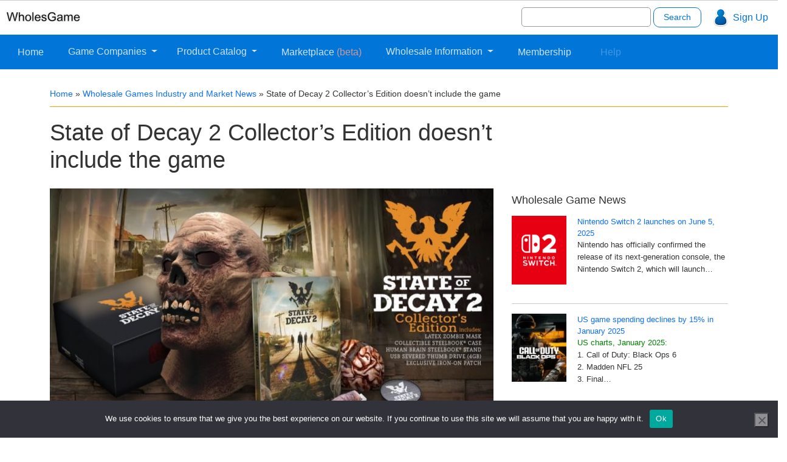

--- FILE ---
content_type: text/html; charset=UTF-8
request_url: https://wholesgame.com/news/state-of-decay-2-collectors-edition-doesnt-include-the-game/
body_size: 33411
content:
<!DOCTYPE html>
<html lang="en">
	<head><meta charset="utf-8"><script>if(navigator.userAgent.match(/MSIE|Internet Explorer/i)||navigator.userAgent.match(/Trident\/7\..*?rv:11/i)){var href=document.location.href;if(!href.match(/[?&]nowprocket/)){if(href.indexOf("?")==-1){if(href.indexOf("#")==-1){document.location.href=href+"?nowprocket=1"}else{document.location.href=href.replace("#","?nowprocket=1#")}}else{if(href.indexOf("#")==-1){document.location.href=href+"&nowprocket=1"}else{document.location.href=href.replace("#","&nowprocket=1#")}}}}</script><script>(()=>{class RocketLazyLoadScripts{constructor(){this.v="2.0.4",this.userEvents=["keydown","keyup","mousedown","mouseup","mousemove","mouseover","mouseout","touchmove","touchstart","touchend","touchcancel","wheel","click","dblclick","input"],this.attributeEvents=["onblur","onclick","oncontextmenu","ondblclick","onfocus","onmousedown","onmouseenter","onmouseleave","onmousemove","onmouseout","onmouseover","onmouseup","onmousewheel","onscroll","onsubmit"]}async t(){this.i(),this.o(),/iP(ad|hone)/.test(navigator.userAgent)&&this.h(),this.u(),this.l(this),this.m(),this.k(this),this.p(this),this._(),await Promise.all([this.R(),this.L()]),this.lastBreath=Date.now(),this.S(this),this.P(),this.D(),this.O(),this.M(),await this.C(this.delayedScripts.normal),await this.C(this.delayedScripts.defer),await this.C(this.delayedScripts.async),await this.T(),await this.F(),await this.j(),await this.A(),window.dispatchEvent(new Event("rocket-allScriptsLoaded")),this.everythingLoaded=!0,this.lastTouchEnd&&await new Promise(t=>setTimeout(t,500-Date.now()+this.lastTouchEnd)),this.I(),this.H(),this.U(),this.W()}i(){this.CSPIssue=sessionStorage.getItem("rocketCSPIssue"),document.addEventListener("securitypolicyviolation",t=>{this.CSPIssue||"script-src-elem"!==t.violatedDirective||"data"!==t.blockedURI||(this.CSPIssue=!0,sessionStorage.setItem("rocketCSPIssue",!0))},{isRocket:!0})}o(){window.addEventListener("pageshow",t=>{this.persisted=t.persisted,this.realWindowLoadedFired=!0},{isRocket:!0}),window.addEventListener("pagehide",()=>{this.onFirstUserAction=null},{isRocket:!0})}h(){let t;function e(e){t=e}window.addEventListener("touchstart",e,{isRocket:!0}),window.addEventListener("touchend",function i(o){o.changedTouches[0]&&t.changedTouches[0]&&Math.abs(o.changedTouches[0].pageX-t.changedTouches[0].pageX)<10&&Math.abs(o.changedTouches[0].pageY-t.changedTouches[0].pageY)<10&&o.timeStamp-t.timeStamp<200&&(window.removeEventListener("touchstart",e,{isRocket:!0}),window.removeEventListener("touchend",i,{isRocket:!0}),"INPUT"===o.target.tagName&&"text"===o.target.type||(o.target.dispatchEvent(new TouchEvent("touchend",{target:o.target,bubbles:!0})),o.target.dispatchEvent(new MouseEvent("mouseover",{target:o.target,bubbles:!0})),o.target.dispatchEvent(new PointerEvent("click",{target:o.target,bubbles:!0,cancelable:!0,detail:1,clientX:o.changedTouches[0].clientX,clientY:o.changedTouches[0].clientY})),event.preventDefault()))},{isRocket:!0})}q(t){this.userActionTriggered||("mousemove"!==t.type||this.firstMousemoveIgnored?"keyup"===t.type||"mouseover"===t.type||"mouseout"===t.type||(this.userActionTriggered=!0,this.onFirstUserAction&&this.onFirstUserAction()):this.firstMousemoveIgnored=!0),"click"===t.type&&t.preventDefault(),t.stopPropagation(),t.stopImmediatePropagation(),"touchstart"===this.lastEvent&&"touchend"===t.type&&(this.lastTouchEnd=Date.now()),"click"===t.type&&(this.lastTouchEnd=0),this.lastEvent=t.type,t.composedPath&&t.composedPath()[0].getRootNode()instanceof ShadowRoot&&(t.rocketTarget=t.composedPath()[0]),this.savedUserEvents.push(t)}u(){this.savedUserEvents=[],this.userEventHandler=this.q.bind(this),this.userEvents.forEach(t=>window.addEventListener(t,this.userEventHandler,{passive:!1,isRocket:!0})),document.addEventListener("visibilitychange",this.userEventHandler,{isRocket:!0})}U(){this.userEvents.forEach(t=>window.removeEventListener(t,this.userEventHandler,{passive:!1,isRocket:!0})),document.removeEventListener("visibilitychange",this.userEventHandler,{isRocket:!0}),this.savedUserEvents.forEach(t=>{(t.rocketTarget||t.target).dispatchEvent(new window[t.constructor.name](t.type,t))})}m(){const t="return false",e=Array.from(this.attributeEvents,t=>"data-rocket-"+t),i="["+this.attributeEvents.join("],[")+"]",o="[data-rocket-"+this.attributeEvents.join("],[data-rocket-")+"]",s=(e,i,o)=>{o&&o!==t&&(e.setAttribute("data-rocket-"+i,o),e["rocket"+i]=new Function("event",o),e.setAttribute(i,t))};new MutationObserver(t=>{for(const n of t)"attributes"===n.type&&(n.attributeName.startsWith("data-rocket-")||this.everythingLoaded?n.attributeName.startsWith("data-rocket-")&&this.everythingLoaded&&this.N(n.target,n.attributeName.substring(12)):s(n.target,n.attributeName,n.target.getAttribute(n.attributeName))),"childList"===n.type&&n.addedNodes.forEach(t=>{if(t.nodeType===Node.ELEMENT_NODE)if(this.everythingLoaded)for(const i of[t,...t.querySelectorAll(o)])for(const t of i.getAttributeNames())e.includes(t)&&this.N(i,t.substring(12));else for(const e of[t,...t.querySelectorAll(i)])for(const t of e.getAttributeNames())this.attributeEvents.includes(t)&&s(e,t,e.getAttribute(t))})}).observe(document,{subtree:!0,childList:!0,attributeFilter:[...this.attributeEvents,...e]})}I(){this.attributeEvents.forEach(t=>{document.querySelectorAll("[data-rocket-"+t+"]").forEach(e=>{this.N(e,t)})})}N(t,e){const i=t.getAttribute("data-rocket-"+e);i&&(t.setAttribute(e,i),t.removeAttribute("data-rocket-"+e))}k(t){Object.defineProperty(HTMLElement.prototype,"onclick",{get(){return this.rocketonclick||null},set(e){this.rocketonclick=e,this.setAttribute(t.everythingLoaded?"onclick":"data-rocket-onclick","this.rocketonclick(event)")}})}S(t){function e(e,i){let o=e[i];e[i]=null,Object.defineProperty(e,i,{get:()=>o,set(s){t.everythingLoaded?o=s:e["rocket"+i]=o=s}})}e(document,"onreadystatechange"),e(window,"onload"),e(window,"onpageshow");try{Object.defineProperty(document,"readyState",{get:()=>t.rocketReadyState,set(e){t.rocketReadyState=e},configurable:!0}),document.readyState="loading"}catch(t){console.log("WPRocket DJE readyState conflict, bypassing")}}l(t){this.originalAddEventListener=EventTarget.prototype.addEventListener,this.originalRemoveEventListener=EventTarget.prototype.removeEventListener,this.savedEventListeners=[],EventTarget.prototype.addEventListener=function(e,i,o){o&&o.isRocket||!t.B(e,this)&&!t.userEvents.includes(e)||t.B(e,this)&&!t.userActionTriggered||e.startsWith("rocket-")||t.everythingLoaded?t.originalAddEventListener.call(this,e,i,o):(t.savedEventListeners.push({target:this,remove:!1,type:e,func:i,options:o}),"mouseenter"!==e&&"mouseleave"!==e||t.originalAddEventListener.call(this,e,t.savedUserEvents.push,o))},EventTarget.prototype.removeEventListener=function(e,i,o){o&&o.isRocket||!t.B(e,this)&&!t.userEvents.includes(e)||t.B(e,this)&&!t.userActionTriggered||e.startsWith("rocket-")||t.everythingLoaded?t.originalRemoveEventListener.call(this,e,i,o):t.savedEventListeners.push({target:this,remove:!0,type:e,func:i,options:o})}}J(t,e){this.savedEventListeners=this.savedEventListeners.filter(i=>{let o=i.type,s=i.target||window;return e!==o||t!==s||(this.B(o,s)&&(i.type="rocket-"+o),this.$(i),!1)})}H(){EventTarget.prototype.addEventListener=this.originalAddEventListener,EventTarget.prototype.removeEventListener=this.originalRemoveEventListener,this.savedEventListeners.forEach(t=>this.$(t))}$(t){t.remove?this.originalRemoveEventListener.call(t.target,t.type,t.func,t.options):this.originalAddEventListener.call(t.target,t.type,t.func,t.options)}p(t){let e;function i(e){return t.everythingLoaded?e:e.split(" ").map(t=>"load"===t||t.startsWith("load.")?"rocket-jquery-load":t).join(" ")}function o(o){function s(e){const s=o.fn[e];o.fn[e]=o.fn.init.prototype[e]=function(){return this[0]===window&&t.userActionTriggered&&("string"==typeof arguments[0]||arguments[0]instanceof String?arguments[0]=i(arguments[0]):"object"==typeof arguments[0]&&Object.keys(arguments[0]).forEach(t=>{const e=arguments[0][t];delete arguments[0][t],arguments[0][i(t)]=e})),s.apply(this,arguments),this}}if(o&&o.fn&&!t.allJQueries.includes(o)){const e={DOMContentLoaded:[],"rocket-DOMContentLoaded":[]};for(const t in e)document.addEventListener(t,()=>{e[t].forEach(t=>t())},{isRocket:!0});o.fn.ready=o.fn.init.prototype.ready=function(i){function s(){parseInt(o.fn.jquery)>2?setTimeout(()=>i.bind(document)(o)):i.bind(document)(o)}return"function"==typeof i&&(t.realDomReadyFired?!t.userActionTriggered||t.fauxDomReadyFired?s():e["rocket-DOMContentLoaded"].push(s):e.DOMContentLoaded.push(s)),o([])},s("on"),s("one"),s("off"),t.allJQueries.push(o)}e=o}t.allJQueries=[],o(window.jQuery),Object.defineProperty(window,"jQuery",{get:()=>e,set(t){o(t)}})}P(){const t=new Map;document.write=document.writeln=function(e){const i=document.currentScript,o=document.createRange(),s=i.parentElement;let n=t.get(i);void 0===n&&(n=i.nextSibling,t.set(i,n));const c=document.createDocumentFragment();o.setStart(c,0),c.appendChild(o.createContextualFragment(e)),s.insertBefore(c,n)}}async R(){return new Promise(t=>{this.userActionTriggered?t():this.onFirstUserAction=t})}async L(){return new Promise(t=>{document.addEventListener("DOMContentLoaded",()=>{this.realDomReadyFired=!0,t()},{isRocket:!0})})}async j(){return this.realWindowLoadedFired?Promise.resolve():new Promise(t=>{window.addEventListener("load",t,{isRocket:!0})})}M(){this.pendingScripts=[];this.scriptsMutationObserver=new MutationObserver(t=>{for(const e of t)e.addedNodes.forEach(t=>{"SCRIPT"!==t.tagName||t.noModule||t.isWPRocket||this.pendingScripts.push({script:t,promise:new Promise(e=>{const i=()=>{const i=this.pendingScripts.findIndex(e=>e.script===t);i>=0&&this.pendingScripts.splice(i,1),e()};t.addEventListener("load",i,{isRocket:!0}),t.addEventListener("error",i,{isRocket:!0}),setTimeout(i,1e3)})})})}),this.scriptsMutationObserver.observe(document,{childList:!0,subtree:!0})}async F(){await this.X(),this.pendingScripts.length?(await this.pendingScripts[0].promise,await this.F()):this.scriptsMutationObserver.disconnect()}D(){this.delayedScripts={normal:[],async:[],defer:[]},document.querySelectorAll("script[type$=rocketlazyloadscript]").forEach(t=>{t.hasAttribute("data-rocket-src")?t.hasAttribute("async")&&!1!==t.async?this.delayedScripts.async.push(t):t.hasAttribute("defer")&&!1!==t.defer||"module"===t.getAttribute("data-rocket-type")?this.delayedScripts.defer.push(t):this.delayedScripts.normal.push(t):this.delayedScripts.normal.push(t)})}async _(){await this.L();let t=[];document.querySelectorAll("script[type$=rocketlazyloadscript][data-rocket-src]").forEach(e=>{let i=e.getAttribute("data-rocket-src");if(i&&!i.startsWith("data:")){i.startsWith("//")&&(i=location.protocol+i);try{const o=new URL(i).origin;o!==location.origin&&t.push({src:o,crossOrigin:e.crossOrigin||"module"===e.getAttribute("data-rocket-type")})}catch(t){}}}),t=[...new Map(t.map(t=>[JSON.stringify(t),t])).values()],this.Y(t,"preconnect")}async G(t){if(await this.K(),!0!==t.noModule||!("noModule"in HTMLScriptElement.prototype))return new Promise(e=>{let i;function o(){(i||t).setAttribute("data-rocket-status","executed"),e()}try{if(navigator.userAgent.includes("Firefox/")||""===navigator.vendor||this.CSPIssue)i=document.createElement("script"),[...t.attributes].forEach(t=>{let e=t.nodeName;"type"!==e&&("data-rocket-type"===e&&(e="type"),"data-rocket-src"===e&&(e="src"),i.setAttribute(e,t.nodeValue))}),t.text&&(i.text=t.text),t.nonce&&(i.nonce=t.nonce),i.hasAttribute("src")?(i.addEventListener("load",o,{isRocket:!0}),i.addEventListener("error",()=>{i.setAttribute("data-rocket-status","failed-network"),e()},{isRocket:!0}),setTimeout(()=>{i.isConnected||e()},1)):(i.text=t.text,o()),i.isWPRocket=!0,t.parentNode.replaceChild(i,t);else{const i=t.getAttribute("data-rocket-type"),s=t.getAttribute("data-rocket-src");i?(t.type=i,t.removeAttribute("data-rocket-type")):t.removeAttribute("type"),t.addEventListener("load",o,{isRocket:!0}),t.addEventListener("error",i=>{this.CSPIssue&&i.target.src.startsWith("data:")?(console.log("WPRocket: CSP fallback activated"),t.removeAttribute("src"),this.G(t).then(e)):(t.setAttribute("data-rocket-status","failed-network"),e())},{isRocket:!0}),s?(t.fetchPriority="high",t.removeAttribute("data-rocket-src"),t.src=s):t.src="data:text/javascript;base64,"+window.btoa(unescape(encodeURIComponent(t.text)))}}catch(i){t.setAttribute("data-rocket-status","failed-transform"),e()}});t.setAttribute("data-rocket-status","skipped")}async C(t){const e=t.shift();return e?(e.isConnected&&await this.G(e),this.C(t)):Promise.resolve()}O(){this.Y([...this.delayedScripts.normal,...this.delayedScripts.defer,...this.delayedScripts.async],"preload")}Y(t,e){this.trash=this.trash||[];let i=!0;var o=document.createDocumentFragment();t.forEach(t=>{const s=t.getAttribute&&t.getAttribute("data-rocket-src")||t.src;if(s&&!s.startsWith("data:")){const n=document.createElement("link");n.href=s,n.rel=e,"preconnect"!==e&&(n.as="script",n.fetchPriority=i?"high":"low"),t.getAttribute&&"module"===t.getAttribute("data-rocket-type")&&(n.crossOrigin=!0),t.crossOrigin&&(n.crossOrigin=t.crossOrigin),t.integrity&&(n.integrity=t.integrity),t.nonce&&(n.nonce=t.nonce),o.appendChild(n),this.trash.push(n),i=!1}}),document.head.appendChild(o)}W(){this.trash.forEach(t=>t.remove())}async T(){try{document.readyState="interactive"}catch(t){}this.fauxDomReadyFired=!0;try{await this.K(),this.J(document,"readystatechange"),document.dispatchEvent(new Event("rocket-readystatechange")),await this.K(),document.rocketonreadystatechange&&document.rocketonreadystatechange(),await this.K(),this.J(document,"DOMContentLoaded"),document.dispatchEvent(new Event("rocket-DOMContentLoaded")),await this.K(),this.J(window,"DOMContentLoaded"),window.dispatchEvent(new Event("rocket-DOMContentLoaded"))}catch(t){console.error(t)}}async A(){try{document.readyState="complete"}catch(t){}try{await this.K(),this.J(document,"readystatechange"),document.dispatchEvent(new Event("rocket-readystatechange")),await this.K(),document.rocketonreadystatechange&&document.rocketonreadystatechange(),await this.K(),this.J(window,"load"),window.dispatchEvent(new Event("rocket-load")),await this.K(),window.rocketonload&&window.rocketonload(),await this.K(),this.allJQueries.forEach(t=>t(window).trigger("rocket-jquery-load")),await this.K(),this.J(window,"pageshow");const t=new Event("rocket-pageshow");t.persisted=this.persisted,window.dispatchEvent(t),await this.K(),window.rocketonpageshow&&window.rocketonpageshow({persisted:this.persisted})}catch(t){console.error(t)}}async K(){Date.now()-this.lastBreath>45&&(await this.X(),this.lastBreath=Date.now())}async X(){return document.hidden?new Promise(t=>setTimeout(t)):new Promise(t=>requestAnimationFrame(t))}B(t,e){return e===document&&"readystatechange"===t||(e===document&&"DOMContentLoaded"===t||(e===window&&"DOMContentLoaded"===t||(e===window&&"load"===t||e===window&&"pageshow"===t)))}static run(){(new RocketLazyLoadScripts).t()}}RocketLazyLoadScripts.run()})();</script>
	
		<!-- Required meta tags always come first -->
		
		<meta name="viewport" content="width=device-width, initial-scale=1, shrink-to-fit=no">
		<meta http-equiv="x-ua-compatible" content="ie=edge">
				
		<meta name='robots' content='index, follow, max-image-preview:large, max-snippet:-1, max-video-preview:-1' />
	<style></style>
	
	<!-- This site is optimized with the Yoast SEO plugin v26.7 - https://yoast.com/wordpress/plugins/seo/ -->
	<title>State of Decay 2 Collector’s Edition doesn’t include the game - WholesGame</title>
<style id="wpr-usedcss">:where(.wp-block-button__link){border-radius:9999px;box-shadow:none;padding:calc(.667em + 2px) calc(1.333em + 2px);text-decoration:none}:root :where(.wp-block-button .wp-block-button__link.is-style-outline),:root :where(.wp-block-button.is-style-outline>.wp-block-button__link){border:2px solid;padding:.667em 1.333em}:root :where(.wp-block-button .wp-block-button__link.is-style-outline:not(.has-text-color)),:root :where(.wp-block-button.is-style-outline>.wp-block-button__link:not(.has-text-color)){color:currentColor}:root :where(.wp-block-button .wp-block-button__link.is-style-outline:not(.has-background)),:root :where(.wp-block-button.is-style-outline>.wp-block-button__link:not(.has-background)){background-color:initial;background-image:none}:where(.wp-block-calendar table:not(.has-background) th){background:#ddd}:where(.wp-block-columns){margin-bottom:1.75em}:where(.wp-block-columns.has-background){padding:1.25em 2.375em}:where(.wp-block-post-comments input[type=submit]){border:none}:where(.wp-block-cover-image:not(.has-text-color)),:where(.wp-block-cover:not(.has-text-color)){color:#fff}:where(.wp-block-cover-image.is-light:not(.has-text-color)),:where(.wp-block-cover.is-light:not(.has-text-color)){color:#000}:root :where(.wp-block-cover h1:not(.has-text-color)),:root :where(.wp-block-cover h2:not(.has-text-color)),:root :where(.wp-block-cover h3:not(.has-text-color)),:root :where(.wp-block-cover h4:not(.has-text-color)),:root :where(.wp-block-cover h5:not(.has-text-color)),:root :where(.wp-block-cover h6:not(.has-text-color)),:root :where(.wp-block-cover p:not(.has-text-color)){color:inherit}:where(.wp-block-file){margin-bottom:1.5em}:where(.wp-block-file__button){border-radius:2em;display:inline-block;padding:.5em 1em}:where(.wp-block-file__button):is(a):active,:where(.wp-block-file__button):is(a):focus,:where(.wp-block-file__button):is(a):hover,:where(.wp-block-file__button):is(a):visited{box-shadow:none;color:#fff;opacity:.85;text-decoration:none}:where(.wp-block-group.wp-block-group-is-layout-constrained){position:relative}:root :where(.wp-block-image.is-style-rounded img,.wp-block-image .is-style-rounded img){border-radius:9999px}:where(.wp-block-latest-comments:not([style*=line-height] .wp-block-latest-comments__comment)){line-height:1.1}:where(.wp-block-latest-comments:not([style*=line-height] .wp-block-latest-comments__comment-excerpt p)){line-height:1.8}:root :where(.wp-block-latest-posts.is-grid){padding:0}:root :where(.wp-block-latest-posts.wp-block-latest-posts__list){padding-left:0}ul{box-sizing:border-box}:root :where(.wp-block-list.has-background){padding:1.25em 2.375em}:where(.wp-block-navigation.has-background .wp-block-navigation-item a:not(.wp-element-button)),:where(.wp-block-navigation.has-background .wp-block-navigation-submenu a:not(.wp-element-button)){padding:.5em 1em}:where(.wp-block-navigation .wp-block-navigation__submenu-container .wp-block-navigation-item a:not(.wp-element-button)),:where(.wp-block-navigation .wp-block-navigation__submenu-container .wp-block-navigation-submenu a:not(.wp-element-button)),:where(.wp-block-navigation .wp-block-navigation__submenu-container .wp-block-navigation-submenu button.wp-block-navigation-item__content),:where(.wp-block-navigation .wp-block-navigation__submenu-container .wp-block-pages-list__item button.wp-block-navigation-item__content){padding:.5em 1em}:root :where(p.has-background){padding:1.25em 2.375em}:where(p.has-text-color:not(.has-link-color)) a{color:inherit}:where(.wp-block-post-comments-form) input:not([type=submit]),:where(.wp-block-post-comments-form) textarea{border:1px solid #949494;font-family:inherit;font-size:1em}:where(.wp-block-post-comments-form) input:where(:not([type=submit]):not([type=checkbox])),:where(.wp-block-post-comments-form) textarea{padding:calc(.667em + 2px)}:where(.wp-block-post-excerpt){box-sizing:border-box;margin-bottom:var(--wp--style--block-gap);margin-top:var(--wp--style--block-gap)}:where(.wp-block-preformatted.has-background){padding:1.25em 2.375em}:where(.wp-block-search__button){border:1px solid #ccc;padding:6px 10px}:where(.wp-block-search__input){font-family:inherit;font-size:inherit;font-style:inherit;font-weight:inherit;letter-spacing:inherit;line-height:inherit;text-transform:inherit}:where(.wp-block-search__button-inside .wp-block-search__inside-wrapper){border:1px solid #949494;box-sizing:border-box;padding:4px}:where(.wp-block-search__button-inside .wp-block-search__inside-wrapper) .wp-block-search__input{border:none;border-radius:0;padding:0 4px}:where(.wp-block-search__button-inside .wp-block-search__inside-wrapper) .wp-block-search__input:focus{outline:0}:where(.wp-block-search__button-inside .wp-block-search__inside-wrapper) :where(.wp-block-search__button){padding:4px 8px}:root :where(.wp-block-separator.is-style-dots){height:auto;line-height:1;text-align:center}:root :where(.wp-block-separator.is-style-dots):before{color:currentColor;content:"···";font-family:serif;font-size:1.5em;letter-spacing:2em;padding-left:2em}:root :where(.wp-block-site-logo.is-style-rounded){border-radius:9999px}:where(.wp-block-social-links:not(.is-style-logos-only)) .wp-social-link{background-color:#f0f0f0;color:#444}:where(.wp-block-social-links:not(.is-style-logos-only)) .wp-social-link-amazon{background-color:#f90;color:#fff}:where(.wp-block-social-links:not(.is-style-logos-only)) .wp-social-link-bandcamp{background-color:#1ea0c3;color:#fff}:where(.wp-block-social-links:not(.is-style-logos-only)) .wp-social-link-behance{background-color:#0757fe;color:#fff}:where(.wp-block-social-links:not(.is-style-logos-only)) .wp-social-link-bluesky{background-color:#0a7aff;color:#fff}:where(.wp-block-social-links:not(.is-style-logos-only)) .wp-social-link-codepen{background-color:#1e1f26;color:#fff}:where(.wp-block-social-links:not(.is-style-logos-only)) .wp-social-link-deviantart{background-color:#02e49b;color:#fff}:where(.wp-block-social-links:not(.is-style-logos-only)) .wp-social-link-dribbble{background-color:#e94c89;color:#fff}:where(.wp-block-social-links:not(.is-style-logos-only)) .wp-social-link-dropbox{background-color:#4280ff;color:#fff}:where(.wp-block-social-links:not(.is-style-logos-only)) .wp-social-link-etsy{background-color:#f45800;color:#fff}:where(.wp-block-social-links:not(.is-style-logos-only)) .wp-social-link-facebook{background-color:#0866ff;color:#fff}:where(.wp-block-social-links:not(.is-style-logos-only)) .wp-social-link-fivehundredpx{background-color:#000;color:#fff}:where(.wp-block-social-links:not(.is-style-logos-only)) .wp-social-link-flickr{background-color:#0461dd;color:#fff}:where(.wp-block-social-links:not(.is-style-logos-only)) .wp-social-link-foursquare{background-color:#e65678;color:#fff}:where(.wp-block-social-links:not(.is-style-logos-only)) .wp-social-link-github{background-color:#24292d;color:#fff}:where(.wp-block-social-links:not(.is-style-logos-only)) .wp-social-link-goodreads{background-color:#eceadd;color:#382110}:where(.wp-block-social-links:not(.is-style-logos-only)) .wp-social-link-google{background-color:#ea4434;color:#fff}:where(.wp-block-social-links:not(.is-style-logos-only)) .wp-social-link-gravatar{background-color:#1d4fc4;color:#fff}:where(.wp-block-social-links:not(.is-style-logos-only)) .wp-social-link-instagram{background-color:#f00075;color:#fff}:where(.wp-block-social-links:not(.is-style-logos-only)) .wp-social-link-lastfm{background-color:#e21b24;color:#fff}:where(.wp-block-social-links:not(.is-style-logos-only)) .wp-social-link-linkedin{background-color:#0d66c2;color:#fff}:where(.wp-block-social-links:not(.is-style-logos-only)) .wp-social-link-mastodon{background-color:#3288d4;color:#fff}:where(.wp-block-social-links:not(.is-style-logos-only)) .wp-social-link-medium{background-color:#000;color:#fff}:where(.wp-block-social-links:not(.is-style-logos-only)) .wp-social-link-meetup{background-color:#f6405f;color:#fff}:where(.wp-block-social-links:not(.is-style-logos-only)) .wp-social-link-patreon{background-color:#000;color:#fff}:where(.wp-block-social-links:not(.is-style-logos-only)) .wp-social-link-pinterest{background-color:#e60122;color:#fff}:where(.wp-block-social-links:not(.is-style-logos-only)) .wp-social-link-pocket{background-color:#ef4155;color:#fff}:where(.wp-block-social-links:not(.is-style-logos-only)) .wp-social-link-reddit{background-color:#ff4500;color:#fff}:where(.wp-block-social-links:not(.is-style-logos-only)) .wp-social-link-skype{background-color:#0478d7;color:#fff}:where(.wp-block-social-links:not(.is-style-logos-only)) .wp-social-link-snapchat{background-color:#fefc00;color:#fff;stroke:#000}:where(.wp-block-social-links:not(.is-style-logos-only)) .wp-social-link-soundcloud{background-color:#ff5600;color:#fff}:where(.wp-block-social-links:not(.is-style-logos-only)) .wp-social-link-spotify{background-color:#1bd760;color:#fff}:where(.wp-block-social-links:not(.is-style-logos-only)) .wp-social-link-telegram{background-color:#2aabee;color:#fff}:where(.wp-block-social-links:not(.is-style-logos-only)) .wp-social-link-threads{background-color:#000;color:#fff}:where(.wp-block-social-links:not(.is-style-logos-only)) .wp-social-link-tiktok{background-color:#000;color:#fff}:where(.wp-block-social-links:not(.is-style-logos-only)) .wp-social-link-tumblr{background-color:#011835;color:#fff}:where(.wp-block-social-links:not(.is-style-logos-only)) .wp-social-link-twitch{background-color:#6440a4;color:#fff}:where(.wp-block-social-links:not(.is-style-logos-only)) .wp-social-link-twitter{background-color:#1da1f2;color:#fff}:where(.wp-block-social-links:not(.is-style-logos-only)) .wp-social-link-vimeo{background-color:#1eb7ea;color:#fff}:where(.wp-block-social-links:not(.is-style-logos-only)) .wp-social-link-vk{background-color:#4680c2;color:#fff}:where(.wp-block-social-links:not(.is-style-logos-only)) .wp-social-link-wordpress{background-color:#3499cd;color:#fff}:where(.wp-block-social-links:not(.is-style-logos-only)) .wp-social-link-whatsapp{background-color:#25d366;color:#fff}:where(.wp-block-social-links:not(.is-style-logos-only)) .wp-social-link-x{background-color:#000;color:#fff}:where(.wp-block-social-links:not(.is-style-logos-only)) .wp-social-link-yelp{background-color:#d32422;color:#fff}:where(.wp-block-social-links:not(.is-style-logos-only)) .wp-social-link-youtube{background-color:red;color:#fff}:where(.wp-block-social-links.is-style-logos-only) .wp-social-link{background:0 0}:where(.wp-block-social-links.is-style-logos-only) .wp-social-link svg{height:1.25em;width:1.25em}:where(.wp-block-social-links.is-style-logos-only) .wp-social-link-amazon{color:#f90}:where(.wp-block-social-links.is-style-logos-only) .wp-social-link-bandcamp{color:#1ea0c3}:where(.wp-block-social-links.is-style-logos-only) .wp-social-link-behance{color:#0757fe}:where(.wp-block-social-links.is-style-logos-only) .wp-social-link-bluesky{color:#0a7aff}:where(.wp-block-social-links.is-style-logos-only) .wp-social-link-codepen{color:#1e1f26}:where(.wp-block-social-links.is-style-logos-only) .wp-social-link-deviantart{color:#02e49b}:where(.wp-block-social-links.is-style-logos-only) .wp-social-link-dribbble{color:#e94c89}:where(.wp-block-social-links.is-style-logos-only) .wp-social-link-dropbox{color:#4280ff}:where(.wp-block-social-links.is-style-logos-only) .wp-social-link-etsy{color:#f45800}:where(.wp-block-social-links.is-style-logos-only) .wp-social-link-facebook{color:#0866ff}:where(.wp-block-social-links.is-style-logos-only) .wp-social-link-fivehundredpx{color:#000}:where(.wp-block-social-links.is-style-logos-only) .wp-social-link-flickr{color:#0461dd}:where(.wp-block-social-links.is-style-logos-only) .wp-social-link-foursquare{color:#e65678}:where(.wp-block-social-links.is-style-logos-only) .wp-social-link-github{color:#24292d}:where(.wp-block-social-links.is-style-logos-only) .wp-social-link-goodreads{color:#382110}:where(.wp-block-social-links.is-style-logos-only) .wp-social-link-google{color:#ea4434}:where(.wp-block-social-links.is-style-logos-only) .wp-social-link-gravatar{color:#1d4fc4}:where(.wp-block-social-links.is-style-logos-only) .wp-social-link-instagram{color:#f00075}:where(.wp-block-social-links.is-style-logos-only) .wp-social-link-lastfm{color:#e21b24}:where(.wp-block-social-links.is-style-logos-only) .wp-social-link-linkedin{color:#0d66c2}:where(.wp-block-social-links.is-style-logos-only) .wp-social-link-mastodon{color:#3288d4}:where(.wp-block-social-links.is-style-logos-only) .wp-social-link-medium{color:#000}:where(.wp-block-social-links.is-style-logos-only) .wp-social-link-meetup{color:#f6405f}:where(.wp-block-social-links.is-style-logos-only) .wp-social-link-patreon{color:#000}:where(.wp-block-social-links.is-style-logos-only) .wp-social-link-pinterest{color:#e60122}:where(.wp-block-social-links.is-style-logos-only) .wp-social-link-pocket{color:#ef4155}:where(.wp-block-social-links.is-style-logos-only) .wp-social-link-reddit{color:#ff4500}:where(.wp-block-social-links.is-style-logos-only) .wp-social-link-skype{color:#0478d7}:where(.wp-block-social-links.is-style-logos-only) .wp-social-link-snapchat{color:#fff;stroke:#000}:where(.wp-block-social-links.is-style-logos-only) .wp-social-link-soundcloud{color:#ff5600}:where(.wp-block-social-links.is-style-logos-only) .wp-social-link-spotify{color:#1bd760}:where(.wp-block-social-links.is-style-logos-only) .wp-social-link-telegram{color:#2aabee}:where(.wp-block-social-links.is-style-logos-only) .wp-social-link-threads{color:#000}:where(.wp-block-social-links.is-style-logos-only) .wp-social-link-tiktok{color:#000}:where(.wp-block-social-links.is-style-logos-only) .wp-social-link-tumblr{color:#011835}:where(.wp-block-social-links.is-style-logos-only) .wp-social-link-twitch{color:#6440a4}:where(.wp-block-social-links.is-style-logos-only) .wp-social-link-twitter{color:#1da1f2}:where(.wp-block-social-links.is-style-logos-only) .wp-social-link-vimeo{color:#1eb7ea}:where(.wp-block-social-links.is-style-logos-only) .wp-social-link-vk{color:#4680c2}:where(.wp-block-social-links.is-style-logos-only) .wp-social-link-whatsapp{color:#25d366}:where(.wp-block-social-links.is-style-logos-only) .wp-social-link-wordpress{color:#3499cd}:where(.wp-block-social-links.is-style-logos-only) .wp-social-link-x{color:#000}:where(.wp-block-social-links.is-style-logos-only) .wp-social-link-yelp{color:#d32422}:where(.wp-block-social-links.is-style-logos-only) .wp-social-link-youtube{color:red}:root :where(.wp-block-social-links .wp-social-link a){padding:.25em}:root :where(.wp-block-social-links.is-style-logos-only .wp-social-link a){padding:0}:root :where(.wp-block-social-links.is-style-pill-shape .wp-social-link a){padding-left:.66667em;padding-right:.66667em}:root :where(.wp-block-tag-cloud.is-style-outline){display:flex;flex-wrap:wrap;gap:1ch}:root :where(.wp-block-tag-cloud.is-style-outline a){border:1px solid;font-size:unset!important;margin-right:0;padding:1ch 2ch;text-decoration:none!important}:root :where(.wp-block-table-of-contents){box-sizing:border-box}:where(.wp-block-term-description){box-sizing:border-box;margin-bottom:var(--wp--style--block-gap);margin-top:var(--wp--style--block-gap)}:where(pre.wp-block-verse){font-family:inherit}:root{--wp--preset--font-size--normal:16px;--wp--preset--font-size--huge:42px}.screen-reader-text{border:0;clip:rect(1px,1px,1px,1px);clip-path:inset(50%);height:1px;margin:-1px;overflow:hidden;padding:0;position:absolute;width:1px;word-wrap:normal!important}.screen-reader-text:focus{background-color:#ddd;clip:auto!important;clip-path:none;color:#444;display:block;font-size:1em;height:auto;left:5px;line-height:normal;padding:15px 23px 14px;text-decoration:none;top:5px;width:auto;z-index:100000}html :where(.has-border-color){border-style:solid}html :where([style*=border-top-color]){border-top-style:solid}html :where([style*=border-right-color]){border-right-style:solid}html :where([style*=border-bottom-color]){border-bottom-style:solid}html :where([style*=border-left-color]){border-left-style:solid}html :where([style*=border-width]){border-style:solid}html :where([style*=border-top-width]){border-top-style:solid}html :where([style*=border-right-width]){border-right-style:solid}html :where([style*=border-bottom-width]){border-bottom-style:solid}html :where([style*=border-left-width]){border-left-style:solid}html :where(img[class*=wp-image-]){height:auto;max-width:100%}:where(figure){margin:0 0 1em}html :where(.is-position-sticky){--wp-admin--admin-bar--position-offset:var(--wp-admin--admin-bar--height,0px)}@media screen and (max-width:600px){html :where(.is-position-sticky){--wp-admin--admin-bar--position-offset:0px}}:root{--wp--preset--aspect-ratio--square:1;--wp--preset--aspect-ratio--4-3:4/3;--wp--preset--aspect-ratio--3-4:3/4;--wp--preset--aspect-ratio--3-2:3/2;--wp--preset--aspect-ratio--2-3:2/3;--wp--preset--aspect-ratio--16-9:16/9;--wp--preset--aspect-ratio--9-16:9/16;--wp--preset--color--black:#000000;--wp--preset--color--cyan-bluish-gray:#abb8c3;--wp--preset--color--white:#ffffff;--wp--preset--color--pale-pink:#f78da7;--wp--preset--color--vivid-red:#cf2e2e;--wp--preset--color--luminous-vivid-orange:#ff6900;--wp--preset--color--luminous-vivid-amber:#fcb900;--wp--preset--color--light-green-cyan:#7bdcb5;--wp--preset--color--vivid-green-cyan:#00d084;--wp--preset--color--pale-cyan-blue:#8ed1fc;--wp--preset--color--vivid-cyan-blue:#0693e3;--wp--preset--color--vivid-purple:#9b51e0;--wp--preset--gradient--vivid-cyan-blue-to-vivid-purple:linear-gradient(135deg,rgba(6, 147, 227, 1) 0%,rgb(155, 81, 224) 100%);--wp--preset--gradient--light-green-cyan-to-vivid-green-cyan:linear-gradient(135deg,rgb(122, 220, 180) 0%,rgb(0, 208, 130) 100%);--wp--preset--gradient--luminous-vivid-amber-to-luminous-vivid-orange:linear-gradient(135deg,rgba(252, 185, 0, 1) 0%,rgba(255, 105, 0, 1) 100%);--wp--preset--gradient--luminous-vivid-orange-to-vivid-red:linear-gradient(135deg,rgba(255, 105, 0, 1) 0%,rgb(207, 46, 46) 100%);--wp--preset--gradient--very-light-gray-to-cyan-bluish-gray:linear-gradient(135deg,rgb(238, 238, 238) 0%,rgb(169, 184, 195) 100%);--wp--preset--gradient--cool-to-warm-spectrum:linear-gradient(135deg,rgb(74, 234, 220) 0%,rgb(151, 120, 209) 20%,rgb(207, 42, 186) 40%,rgb(238, 44, 130) 60%,rgb(251, 105, 98) 80%,rgb(254, 248, 76) 100%);--wp--preset--gradient--blush-light-purple:linear-gradient(135deg,rgb(255, 206, 236) 0%,rgb(152, 150, 240) 100%);--wp--preset--gradient--blush-bordeaux:linear-gradient(135deg,rgb(254, 205, 165) 0%,rgb(254, 45, 45) 50%,rgb(107, 0, 62) 100%);--wp--preset--gradient--luminous-dusk:linear-gradient(135deg,rgb(255, 203, 112) 0%,rgb(199, 81, 192) 50%,rgb(65, 88, 208) 100%);--wp--preset--gradient--pale-ocean:linear-gradient(135deg,rgb(255, 245, 203) 0%,rgb(182, 227, 212) 50%,rgb(51, 167, 181) 100%);--wp--preset--gradient--electric-grass:linear-gradient(135deg,rgb(202, 248, 128) 0%,rgb(113, 206, 126) 100%);--wp--preset--gradient--midnight:linear-gradient(135deg,rgb(2, 3, 129) 0%,rgb(40, 116, 252) 100%);--wp--preset--font-size--small:13px;--wp--preset--font-size--medium:20px;--wp--preset--font-size--large:36px;--wp--preset--font-size--x-large:42px;--wp--preset--spacing--20:0.44rem;--wp--preset--spacing--30:0.67rem;--wp--preset--spacing--40:1rem;--wp--preset--spacing--50:1.5rem;--wp--preset--spacing--60:2.25rem;--wp--preset--spacing--70:3.38rem;--wp--preset--spacing--80:5.06rem;--wp--preset--shadow--natural:6px 6px 9px rgba(0, 0, 0, .2);--wp--preset--shadow--deep:12px 12px 50px rgba(0, 0, 0, .4);--wp--preset--shadow--sharp:6px 6px 0px rgba(0, 0, 0, .2);--wp--preset--shadow--outlined:6px 6px 0px -3px rgba(255, 255, 255, 1),6px 6px rgba(0, 0, 0, 1);--wp--preset--shadow--crisp:6px 6px 0px rgba(0, 0, 0, 1)}:where(.is-layout-flex){gap:.5em}:where(.is-layout-grid){gap:.5em}:where(.wp-block-post-template.is-layout-flex){gap:1.25em}:where(.wp-block-post-template.is-layout-grid){gap:1.25em}:where(.wp-block-columns.is-layout-flex){gap:2em}:where(.wp-block-columns.is-layout-grid){gap:2em}:root :where(.wp-block-pullquote){font-size:1.5em;line-height:1.6}#cookie-notice,#cookie-notice .cn-button:not(.cn-button-custom){font-family:-apple-system,BlinkMacSystemFont,Arial,Roboto,"Helvetica Neue",sans-serif;font-weight:400;font-size:13px;text-align:center}#cookie-notice{position:fixed;min-width:100%;height:auto;z-index:100000;letter-spacing:0;line-height:20px;left:0}#cookie-notice,#cookie-notice *{-webkit-box-sizing:border-box;-moz-box-sizing:border-box;box-sizing:border-box}#cookie-notice.cn-animated{-webkit-animation-duration:.5s!important;animation-duration:.5s!important;-webkit-animation-fill-mode:both;animation-fill-mode:both}#cookie-notice .cookie-notice-container{display:block}#cookie-notice.cookie-notice-hidden .cookie-notice-container{display:none}.cn-position-bottom{bottom:0}.cookie-notice-container{padding:15px 30px;text-align:center;width:100%;z-index:2}.cn-close-icon{position:absolute;right:15px;top:50%;margin-top:-10px;width:15px;height:15px;opacity:.5;padding:10px;outline:0;cursor:pointer}.cn-close-icon:hover{opacity:1}.cn-close-icon:after,.cn-close-icon:before{position:absolute;content:' ';height:15px;width:2px;top:3px;background-color:grey}.cn-close-icon:before{transform:rotate(45deg)}.cn-close-icon:after{transform:rotate(-45deg)}#cookie-notice .cn-revoke-cookie{margin:0}#cookie-notice .cn-button{margin:0 0 0 10px;display:inline-block}#cookie-notice .cn-button:not(.cn-button-custom){letter-spacing:.25px;margin:0 0 0 10px;text-transform:none;display:inline-block;cursor:pointer;touch-action:manipulation;white-space:nowrap;outline:0;box-shadow:none;text-shadow:none;border:none;-webkit-border-radius:3px;-moz-border-radius:3px;border-radius:3px;text-decoration:none;padding:8.5px 10px;line-height:1;color:inherit}.cn-text-container{margin:0 0 6px}.cn-buttons-container,.cn-text-container{display:inline-block}#cookie-notice.cookie-notice-visible.cn-effect-fade,#cookie-notice.cookie-revoke-visible.cn-effect-fade{-webkit-animation-name:fadeIn;animation-name:fadeIn}#cookie-notice.cn-effect-fade{-webkit-animation-name:fadeOut;animation-name:fadeOut}@-webkit-keyframes fadeIn{from{opacity:0}to{opacity:1}}@keyframes fadeIn{from{opacity:0}to{opacity:1}}@-webkit-keyframes fadeOut{from{opacity:1}to{opacity:0}}@keyframes fadeOut{from{opacity:1}to{opacity:0}}@media all and (max-width:900px){.cookie-notice-container #cn-notice-buttons,.cookie-notice-container #cn-notice-text{display:block}#cookie-notice .cn-button{margin:0 5px 5px}}@media all and (max-width:480px){.cookie-notice-container{padding:15px 25px}}:root{--pmpro--base--border-radius:8px;--pmpro--base--spacing--small:12px;--pmpro--base--spacing--medium:18px;--pmpro--base--spacing--large:36px;--pmpro--color--accent:#0c3d54;--pmpro--color--base:#ffffff;--pmpro--color--base-2:#ededed;--pmpro--color--contrast:#222222;--pmpro--color--border:#777777;--pmpro--color--info-background:#d9edf7;--pmpro--color--info-border:#bce8f1;--pmpro--color--info-text:#31708f;--pmpro--color--info-link:#245269;--pmpro--color--success-background:#d4edda;--pmpro--color--success-border:#c3e6cb;--pmpro--color--success-text:#0F441C;--pmpro--color--success-link:#2b542c;--pmpro--color--error-background:#f8d7da;--pmpro--color--error-border:#f5c6cb;--pmpro--color--error-text:#721c24;--pmpro--color--error-link:#843534;--pmpro--color--alert-background:#fff8e0;--pmpro--color--alert-border:#ffeeba;--pmpro--color--alert-text:#6C5101;--pmpro--color--alert-link:#66512c;--pmpro--color--alert2-background:#ffecd9;--pmpro--color--alert2-border:#ffddb1;--pmpro--color--alert2-text:#995d1d;--pmpro--color--alert2-link:#a65e3a}.pmpro .pmpro_form_input-checkbox.pmpro_form_input-error,.pmpro .pmpro_form_input-date.pmpro_form_input-error,.pmpro .pmpro_form_input-email.pmpro_form_input-error,.pmpro .pmpro_form_input-file.pmpro_form_input-error,.pmpro .pmpro_form_input-multiselect.pmpro_form_input-error,.pmpro .pmpro_form_input-number.pmpro_form_input-error,.pmpro .pmpro_form_input-password.pmpro_form_input-error,.pmpro .pmpro_form_input-radio.pmpro_form_input-error,.pmpro .pmpro_form_input-search.pmpro_form_input-error,.pmpro .pmpro_form_input-select.pmpro_form_input-error,.pmpro .pmpro_form_input-text.pmpro_form_input-error,.pmpro .pmpro_form_input-textarea.pmpro_form_input-error,.pmpro .pmpro_form_input-url.pmpro_form_input-error{border-color:var(--pmpro--color--error-border);box-shadow:0 0 0 .2rem #f8d7da}.pmpro_list #pmpro_order_single-meta-bill_to{word-break:break-all}#pass-strength-result{border:1px solid var(--pmpro--color--border);border-radius:var(--pmpro--base--border-radius);color:inherit;font-size:16px;margin:0;padding:calc(var(--pmpro--base--spacing--small)/ 3) var(--pmpro--base--spacing--small);text-align:center;width:100%;box-sizing:border-box;opacity:0}#pass-strength-result.short{background-color:var(--pmpro--color--error-background);border-color:var(--pmpro--color--error-border);color:var(--pmpro--color--error-text);opacity:1}#pass-strength-result.bad{background-color:var(--pmpro--color--alert2-background);border-color:var(--pmpro--color--alert2-border);color:var(--pmpro--color--alert2-text);opacity:1}#pass-strength-result.good{background-color:var(--pmpro--color--alert-background);border-color:var(--pmpro--color--alert-border);color:var(--pmpro--color--alert-text);opacity:1}#pass-strength-result.strong{background-color:var(--pmpro--color--success-background);border-color:var(--pmpro--color--success-border);color:var(--pmpro--color--success-text);opacity:1}.pass1.short{border-color:var(--pmpro--color--error-border)}.pass1.bad{border-color:var(--pmpro--color--alert2-border)}.pass1.good{border-color:var(--pmpro--color--alert-border)}.pass1.strong{border-color:var(--pmpro--color--success-border)}@media print{.pmpro .pmpro_actions_nav-left,.pmpro .pmpro_actions_nav-right,.pmpro .pmpro_actions_nav:not(.pmpro_login_wrap .pmpro_actions_nav),.pmpro .pmpro_card_actions,.pmpro .pmpro_hide_print{display:none}.pmpro h2,.pmpro h3{page-break-after:avoid}}:root{--pmpro--color--white:#fff;--pmpro--box-shadow:2px 2px 7px rgba(0, 0, 0, .07)}.pmpro{color:var(--pmpro--color--contrast)}.pmpro .pmpro_section{margin:calc(var(--pmpro--base--spacing--large) * 2) 0}.pmpro .pmpro_section:first-of-type{margin-top:0}.pmpro .pmpro_section_title{font-weight:700;margin:0;padding:0}.pmpro .pmpro_card{background-color:var(--pmpro--color--base);border:1px solid var(--pmpro--color--border--variation);border-radius:var(--pmpro--base--border-radius);box-shadow:var(--pmpro--box-shadow);display:flex;flex-direction:column;margin:var(--pmpro--base--spacing--medium) 0;overflow:hidden}.pmpro .pmpro_card_title{color:var(--pmpro--color--contrast);font-weight:700;margin:0;padding:var(--pmpro--base--spacing--large) var(--pmpro--base--spacing--large) 0}.pmpro .pmpro_card_content{padding:var(--pmpro--base--spacing--small) var(--pmpro--base--spacing--large) var(--pmpro--base--spacing--large)}:is(.pmpro .pmpro_card_content) p:not(.pmpro_form_hint){margin:var(--pmpro--base--spacing--small) 0;padding:0}:is(.pmpro .pmpro_card_content) p:last-of-type{margin-bottom:0}.pmpro .pmpro_card_actions{background-color:rgba(0,0,0,.04);border-bottom:1px solid var(--pmpro--color--border--variation);padding:var(--pmpro--base--spacing--small) var(--pmpro--base--spacing--large)}.pmpro .pmpro_card_content+.pmpro_card_actions{border-top:1px solid var(--pmpro--color--border--variation);border-bottom:none}.pmpro .pmpro_card_action_separator{margin:0 calc(var(--pmpro--base--spacing--small)/ 2);opacity:.25}.pmpro .pmpro_heading-with-avatar{align-items:center;display:flex;font-weight:700;gap:var(--pmpro--base--spacing--small)}.pmpro .pmpro_message{box-shadow:var(--pmpro--box-shadow)}.pmpro .pmpro_btn{background-color:var(--pmpro--color--accent);border:1px solid var(--pmpro--color--accent);border-radius:var(--pmpro--base--border-radius);box-shadow:1px 2px 4px rgba(0,0,0,.1);box-sizing:border-box;color:var(--pmpro--color--base);cursor:pointer;display:inline-block;font-size:16px;font-weight:700;letter-spacing:normal;line-height:1.5;min-height:40px;outline:0;padding:var(--pmpro--base--spacing--small) var(--pmpro--base--spacing--medium);text-align:center;text-decoration:none;text-rendering:geometricprecision;text-transform:none;user-select:none;-webkit-user-select:none;touch-action:manipulation;vertical-align:middle;transition:background-color .2s,color .2s}.pmpro .pmpro_btn:focus,.pmpro .pmpro_btn:hover{background-color:var(--pmpro--color--accent--variation);background-position:0 0;border-color:var(--pmpro--color--accent--variation);color:var(--pmpro--color--base)}.pmpro .pmpro_btn:active{opacity:.7}.pmpro .pmpro_btn-outline{background-color:transparent;color:var(--pmpro--color--accent)}.pmpro .pmpro_btn-outline:focus,.pmpro .pmpro_btn-outline:hover{background-color:transparent;border-color:var(--pmpro--color--accent--variation);color:var(--pmpro--color--accent--variation)}.pmpro .pmpro_btn-delete{background-color:var(--pmpro--color--error-text);border-color:var(--pmpro--color--error-text)}.pmpro .pmpro_btn-delete:focus,.pmpro .pmpro_btn-delete:hover{background-color:var(--pmpro--color--error-link);border-color:var(--pmpro--color--error-link)}.pmpro .pmpro_btn-cancel{background-color:transparent;border-color:var(--pmpro--color--border);box-shadow:1px 2px 2px rgba(0,0,0,.1);color:var(--pmpro--color--contrast)}.pmpro .pmpro_btn-cancel:focus,.pmpro .pmpro_btn-cancel:hover{background-color:var(--pmpro--color--border--variation);border-color:var(--pmpro--color--border);color:var(--pmpro--color--contrast)}.pmpro .pmpro_btn-plain,.pmpro .pmpro_btn-plain:active,.pmpro .pmpro_btn-plain:focus,.pmpro .pmpro_btn-plain:hover{background:0 0;border:1px solid transparent;box-shadow:none;cursor:pointer;font-size:14px;margin:0;padding:0}.pmpro .pmpro_btn-print{align-items:center;color:var(--pmpro--color--accent);display:inline-flex;gap:calc(var(--pmpro--base--spacing--small)/ 2);justify-content:space-between;text-decoration:underline}.pmpro .pmpro_btn-print:hover{color:var(--pmpro--color--accent--variation)}.pmpro .pmpro_form{margin:0}.pmpro .pmpro_section:has(.pmpro_form) .pmpro_card_content{padding-top:var(--pmpro--base--spacing--large)}.pmpro .pmpro_section:has(.pmpro_form) .pmpro_card_title+.pmpro_card_content{padding-top:var(--pmpro--base--spacing--small)}.pmpro .pmpro_form_fieldset{border:0;margin:0;padding:0}.pmpro .pmpro_form_legend{border:none;margin:0 0 var(--pmpro--base--spacing--medium);padding:0}.pmpro .pmpro_form_heading{font-weight:700;margin:var(--pmpro--base--spacing--large) 0 0;padding:0}.pmpro .pmpro_card_content .pmpro_form_heading{margin-top:0}.pmpro .pmpro_form_fields{display:flex;flex-direction:column;gap:var(--pmpro--base--spacing--medium)}.pmpro .pmpro_form_fields-inline{align-items:center;display:flex;flex-direction:row;gap:calc(var(--pmpro--base--spacing--small)/ 2)}.pmpro .pmpro_form_field{display:flex;flex-direction:column;gap:calc(var(--pmpro--base--spacing--small)/ 2)}.pmpro .pmpro_form_label{margin:0;padding:0}.pmpro .pmpro_form_label:not(.pmpro_form_label-inline){display:block;font-weight:500}.pmpro .pmpro_form_input{background-color:var(--pmpro--color--base);border:1px solid var(--pmpro--color--border);border-radius:var(--pmpro--base--border-radius);box-shadow:none;box-sizing:border-box;color:var(--pmpro--color--contrast);font-size:16px;height:auto;line-height:1.5;margin:0;min-height:auto;outline:0;padding:var(--pmpro--base--spacing--small)}.pmpro .pmpro_form_input-textarea{font-family:inherit;width:100%}.pmpro .pmpro_form_input-select{-webkit-appearance:none;-moz-appearance:none;appearance:none;background-image:url('data:image/svg+xml;utf8,<svg height="24" viewBox="0 0 24 24" width="24" xmlns="http://www.w3.org/2000/svg"><path d="M7 10l5 5 5-5z"/></svg>');background-position:right var(--pmpro--base--spacing--small) center;background-repeat:no-repeat;background-size:16px 16px;padding-right:calc(var(--pmpro--base--spacing--small) + 20px)}.pmpro .pmpro_form_input-checkbox:focus,.pmpro .pmpro_form_input-date:focus,.pmpro .pmpro_form_input-email:focus,.pmpro .pmpro_form_input-file:focus,.pmpro .pmpro_form_input-multiselect:focus,.pmpro .pmpro_form_input-number:focus,.pmpro .pmpro_form_input-password:focus,.pmpro .pmpro_form_input-radio:focus,.pmpro .pmpro_form_input-search:focus,.pmpro .pmpro_form_input-select:focus,.pmpro .pmpro_form_input-text:focus,.pmpro .pmpro_form_input-textarea:focus,.pmpro .pmpro_form_input-url:focus{background-color:var(--pmpro--color--base);border-color:#80bdff;box-shadow:0 0 0 .2rem rgba(0,123,255,.25);outline:0;word-break:initial}.pmpro .pmpro_form_hint{display:block;font-size:14px;margin:0;opacity:.75;padding:0}:is(.pmpro .pmpro_form_field-checkbox) .pmpro_form_label{align-items:first baseline;display:flex;flex-direction:row;gap:calc(var(--pmpro--base--spacing--small)/ 2)}.pmpro .pmpro_form_field-radio-item{align-items:baseline;flex-direction:row;flex-wrap:nowrap}:is(.pmpro .pmpro_form_field-radio-item) .pmpro_form_hint{flex:0 0 100%}.pmpro .pmpro_form_field-radio-item:not(:last-of-type){margin-bottom:calc(var(--pmpro--base--spacing--small)/ 2)}:is(.pmpro .pmpro_form_field-checkbox-grouped) .pmpro_form_field-checkbox-grouped-item{align-items:first baseline;display:flex;flex-direction:row;gap:calc(var(--pmpro--base--spacing--small)/ 2)}.pmpro .pmpro_form_input-multiselect{border-top-right-radius:0;border-bottom-right-radius:0}.pmpro .pmpro_form_input-file{border:3px dashed var(--pmpro--color--border--variation);border-radius:var(--pmpro--base--border-radius);padding:var(--pmpro--base--spacing--small) var(--pmpro--base--spacing--medium);width:100%}.pmpro .pmpro_form_field-password-toggle{align-items:center;display:flex;font-weight:500;justify-content:space-between;margin:0;padding:0}.pmpro .pmpro_form_field-password-toggle button,.pmpro .pmpro_form_field-password-toggle button:active,.pmpro .pmpro_form_field-password-toggle button:focus,.pmpro .pmpro_form_field-password-toggle button:hover{align-items:center;background:0 0;border:none;box-shadow:none;box-sizing:border-box;color:var(--pmpro--color--accent);display:flex;flex-direction:row;font-size:16px;gap:calc(var(--pmpro--base--spacing--small)/ 2);line-height:1;margin:0;min-height:1px;padding:0}.pmpro .pmpro_form_field-password-toggle button:active,.pmpro .pmpro_form_field-password-toggle button:focus{box-shadow:0 0 0 .2rem rgba(0,123,255,.25);color:var(--pmpro--color--accent--variation);outline:0}.pmpro .pmpro_form_field-password-toggle .pmpro_icon-eye{display:block;height:20px;width:20px}.pmpro .pmpro_form_field-password-toggle button:active .pmpro_icon-eye svg,.pmpro .pmpro_form_field-password-toggle button:focus .pmpro_icon-eye svg{stroke:var(--pmpro--color--accent--variation)}.pmpro .pmpro_form_field-select2{display:block}.pmpro .pmpro_form_field-select2 .pmpro_form_label{margin-bottom:calc(var(--pmpro--base--spacing--small)/ 2)}.pmpro .pmpro_form_field-select2 .pmpro_form_hint{margin-top:calc(var(--pmpro--base--spacing--small)/ 2)}.pmpro .pmpro_payment-expiration #ExpirationMonth,.pmpro .pmpro_payment-expiration #ExpirationYear{flex-grow:1}.pmpro .pmpro_payment-discount-code #pmpro_discount_code{flex-grow:1}.pmpro #other_discount_code_fields{margin-bottom:var(--pmpro--base--spacing--small)}.pmpro #pmpro_tos_fields{margin-top:var(--pmpro--base--spacing--large)}.pmpro #pmpro_tos_fields #pmpro_license{border-top-right-radius:0;border-bottom-right-radius:0}.pmpro .pmpro_form_submit{align-items:center;display:flex;flex-direction:row;flex-wrap:wrap;gap:var(--pmpro--base--spacing--medium);margin-top:var(--pmpro--base--spacing--large)}.pmpro .pmpro_billing_gateway-stripe form.pmpro_form #pmpro_payment_information_fields div#AccountNumber,.pmpro .pmpro_billing_gateway-stripe form.pmpro_form #pmpro_payment_information_fields div#CVV,.pmpro .pmpro_billing_gateway-stripe form.pmpro_form #pmpro_payment_information_fields div#Expiry,.pmpro .pmpro_checkout_gateway-stripe form.pmpro_form #pmpro_payment_information_fields div#AccountNumber,.pmpro .pmpro_checkout_gateway-stripe form.pmpro_form #pmpro_payment_information_fields div#CVV,.pmpro .pmpro_checkout_gateway-stripe form.pmpro_form #pmpro_payment_information_fields div#Expiry{background-color:var(--pmpro--color--white);border-radius:var(--pmpro--base--border-radius);padding:calc(var(--pmpro--base--spacing--small) + 3px)}.pmpro [id^=pmpro_paypal] .pmpro_btn-submit-checkout-paypal{align-items:center;background-color:#ffc439;border-color:#ffc439;color:#000;display:flex;flex-direction:row;gap:calc(var(--pmpro--base--spacing--small)/ 2);justify-content:center}.pmpro [id^=pmpro_paypal] .pmpro_btn-submit-checkout-paypal:hover{background-color:#ffb60a;border-color:#ffb60a}.pmpro #loginform{margin-bottom:0}.pmpro #loginform input[type=submit]{width:100%}.pmpro .pmpro_section:has(#loginform) .pmpro_card_content:not(.widget .pmpro_section:has(#loginform) .pmpro_card_content){padding-top:var(--pmpro--base--spacing--large)}.pmpro .pmpro_section #loginform .login-password,.pmpro .pmpro_section #loginform .login-remember,.pmpro .pmpro_section #loginform .login-username{display:flex;flex-direction:column;gap:calc(var(--pmpro--base--spacing--small)/ 2);margin:0 0 var(--pmpro--base--spacing--medium);padding:0}.pmpro .pmpro_section #loginform label:not(.pmpro_section #loginform .login-remember label){align-items:center;display:flex;font-weight:500;justify-content:space-between;margin:0;padding:0}.pmpro .pmpro_section #loginform .input{background-color:var(--pmpro--color--base);border:1px solid var(--pmpro--color--border);border-radius:var(--pmpro--base--border-radius);box-shadow:none;box-sizing:border-box;color:var(--pmpro--color--contrast);font-size:16px;line-height:1.5;margin:0;min-height:auto;outline:0;padding:var(--pmpro--base--spacing--small)}.pmpro .pmpro_section #loginform .input:focus{background-color:var(--pmpro--color--base);border-color:#80bdff;box-shadow:0 0 0 .2rem rgba(0,123,255,.25);outline:0;word-break:initial}.pmpro .pmpro_section #loginform .login-remember{align-items:baseline;flex-direction:row;flex-wrap:wrap}.pmpro .pmpro_section #loginform .login-submit{margin:var(--pmpro--base--spacing--medium) 0 0}.pmpro .pmpro_section #loginform .login-submit .button{background-color:var(--pmpro--color--accent);border:1px solid var(--pmpro--color--accent);border-radius:var(--pmpro--base--border-radius);box-shadow:1px 2px 4px rgba(0,0,0,.1);box-sizing:border-box;color:var(--pmpro--color--base);cursor:pointer;display:inline-block;font-size:16px;font-weight:700;letter-spacing:normal;line-height:1.5;min-height:40px;outline:0;padding:var(--pmpro--base--spacing--small) var(--pmpro--base--spacing--medium);text-align:center;text-decoration:none;text-rendering:geometricprecision;text-transform:none;user-select:none;-webkit-user-select:none;touch-action:manipulation;vertical-align:middle;transition:background-color .2s,color .2s}.pmpro .pmpro_section #loginform .login-submit .button:focus,.pmpro .pmpro_section #loginform .login-submit .button:hover{background-color:initial;background-position:0 0;border-color:var(--pmpro--color--accent);color:var(--pmpro--color--accent)}.pmpro .pmpro_section #loginform .login-submit .button:active{opacity:.7}.pmpro #pmpro_user_fields .pmpro_form_field-password:has(.pmpro_form_field-password-toggle),.pmpro .pmpro_section #loginform .login-password{align-items:center;display:grid;grid-template-areas:"label toggle" "input input";grid-template-columns:1fr auto}.pmpro #pmpro_user_fields .pmpro_form_field-password:has(.pmpro_form_field-password-toggle) label,.pmpro .pmpro_section #loginform .login-password label{grid-area:label}.pmpro #pmpro_user_fields .pmpro_form_field-password:has(.pmpro_form_field-password-toggle) input,.pmpro .pmpro_section #loginform .login-password input{grid-area:input}.pmpro #pmpro_user_fields .pmpro_form_field-password .pmpro_form_field-password-toggle,.pmpro .pmpro_section #loginform .login-password .pmpro_form_field-password-toggle{grid-area:toggle;justify-self:end}:is(.pmpro .pmpro_list.pmpro_cols-3) .pmpro_list_item{margin-bottom:0}:is(.pmpro .pmpro_list.pmpro_cols-3) li:not(.pmpro_list_item){border-top:1px solid var(--pmpro--color--border--variation);padding-top:var(--pmpro--base--spacing--medium);grid-column:span 3}.pmpro .pmpro_list_item_label{font-weight:700}:is(.pmpro .pmpro_list-with-labels) .pmpro_list_item_label{display:block;font-weight:400;opacity:.75}:is(.pmpro .pmpro_list-with-labels) .pmpro_list_item_value{font-weight:700}.pmpro .pmpro_table{background-color:var(--pmpro--color--base);border:none;text-align:left}:is(.pmpro .pmpro_table) thead th{background-color:var(--pmpro--color--base);border:none;padding:var(--pmpro--base--spacing--small);vertical-align:text-bottom}:is(.pmpro .pmpro_table) tbody td,:is(.pmpro .pmpro_table) tbody th,:is(.pmpro .pmpro_table) tfoot td{background-color:var(--pmpro--color--base);border-color:var(--pmpro--color--border--variation);border-width:1px 0 0;border-style:solid;font-weight:400;padding:var(--pmpro--base--spacing--small);vertical-align:middle}:is(.pmpro #pmpro_account-membership-none) .pmpro_card_content{padding-top:var(--pmpro--base--spacing--large)}:is(:is(.pmpro #pmpro_account-membership-none) .pmpro_card_content) p{margin:0}:is(.pmpro #pmpro_account-links) .pmpro_card_content{padding-top:var(--pmpro--base--spacing--large)}:is(:is(.pmpro #pmpro_account-links) .pmpro_card_content) .pmpro_list{margin-bottom:0}.pmpro .pmpro_levels_table{table-layout:fixed}.pmpro .pmpro_level td p:first-of-type{margin-top:0}.pmpro .pmpro_level .pmpro_btn{display:block;text-decoration:none}.pmpro [id^=pmpro_billing-] .pmpro_card .pmpro_card{background-color:transparent;border:none;border-radius:unset;box-shadow:none;margin:0}:is(.pmpro [id^=pmpro_billing-] .pmpro_card .pmpro_card) .pmpro_card_content{padding:0}.pmpro .pmpro_table_orders .pmpro_tag{display:block}:is(.pmpro #pmpro_order_single) .pmpro_card_actions{text-align:right}:is(.pmpro #pmpro_order_single) h2{align-items:center;display:flex;flex-wrap:wrap;gap:var(--pmpro--base--spacing--small);justify-content:space-between}:is(:is(.pmpro #pmpro_order_single) .pmpro_list-with-labels) .pmpro_list_item_label{font-weight:700;opacity:1}:is(:is(.pmpro #pmpro_order_single) .pmpro_table) thead th{white-space:nowrap}:is(:is(.pmpro #pmpro_order_single) .pmpro_table) tbody td,:is(:is(.pmpro #pmpro_order_single) .pmpro_table) tfoot td,:is(:is(.pmpro #pmpro_order_single) .pmpro_table) thead th:not(th:first-of-type){text-align:right}:is(:is(.pmpro #pmpro_order_single) .pmpro_table) tfoot tr:last-of-type td{font-weight:700}.pmpro .pmpro_price_part-total{border-top:1px solid var(--pmpro--color--border--variation);margin-top:var(--pmpro--base--spacing--small);padding-top:var(--pmpro--base--spacing--small)}.pmpro .pmpro_logged_in_welcome_wrap .menu{display:flex;flex-direction:column;list-style:none;margin:0;padding:0}.pmpro .pmpro_logged_in_welcome_wrap .menu-item{display:block;margin:0 0 calc(var(--pmpro--base--spacing--small)/ 2)}.pmpro .pmpro_content_message .pmpro_card_title{align-items:center;display:flex;gap:var(--pmpro--base--spacing--small)}.pmpro .pmpro_content_message:has(.pmpro_card_title) .pmpro_card_content{padding-top:0}.pmpro .pmpro_content_message .pmpro_card_content h2{margin:0;padding:0}.pmpro .pmpro_content_message .pmpro_card_content p{margin:var(--pmpro--base--spacing--medium) 0;padding:0}.pmpro .pmpro_content_message .pmpro_card_content p:last-of-type{margin-bottom:0}.pmpro .pmpro_content_message .pmpro_card_content .pmpro_btn{text-decoration:none}.pmpro .pmpro_content_message .pmpro_card_actions{padding-right:var(--pmpro--base--spacing--large);padding-left:var(--pmpro--base--spacing--large)}.pmpro .avatar{border:1px solid var(--pmpro--color--border--variation);border-radius:50%;box-shadow:var(--pmpro--box-shadow);margin:0;padding:0}.pmpro .pmpro_cols-2,.pmpro .pmpro_cols-3{display:flex;flex-direction:row;flex-wrap:wrap;gap:var(--pmpro--base--spacing--medium)}.pmpro .pmpro_cols-2>*{width:calc(50% - calc(var(--pmpro--base--spacing--medium)/ 2))}.pmpro .pmpro_cols-3>*{width:calc(33.333333% - calc(var(--pmpro--base--spacing--medium) * 2 / 3))}.pmpro .pmpro_font-x-large{font-size:32px}.pmpro .pmpro_font-large{font-size:24px}.pmpro .pmpro_font-medium{font-size:16px}.pmpro .pmpro_font-small{font-size:14px}.pmpro .pmpro_tag-discount-code{border-style:dashed}.pmpro .pmpro_divider{background-color:var(--pmpro--color--border--variation);height:1px;margin:var(--pmpro--base--spacing--medium) 0}.pmpro .pmpro_form .pmpro_divider{margin-top:var(--pmpro--base--spacing--large)}.rtl .pmpro_form_field-password-toggle{padding:0 0 0 var(--pmpro--base--spacing--small)}@media print{.pmpro{font-size:12pt}.pmpro .pmpro_section{margin:var(--pmpro--base--spacing--medium) 0}.pmpro .pmpro_card_title{padding:var(--pmpro--base--spacing--small) var(--pmpro--base--spacing--small) 0}.pmpro .pmpro_card_content{padding:var(--pmpro--base--spacing--small) var(--pmpro--base--spacing--small) var(--pmpro--base--spacing--small)}.pmpro .pmpro_section:has(.pmpro_form) .pmpro_card_content{padding-top:var(--pmpro--base--spacing--small)}.pmpro .pmpro_font-x-large{font-size:18pt}.pmpro .pmpro_font-large{font-size:14pt}.pmpro .pmpro_font-medium{font-size:14pt}.pmpro .pmpro_card{background-color:transparent;border:none;box-shadow:none}.pmpro .pmpro_card_content,.pmpro .pmpro_card_title,.pmpro .pmpro_section:has(.pmpro_form) .pmpro_card_title+.pmpro_card_content{padding:0}.pmpro .pmpro_form_legend{margin-bottom:0}}@media screen and (max-width:767px){:is(:is(.pmpro #pmpro_order_single) .pmpro_table) tbody td,:is(:is(.pmpro #pmpro_order_single) .pmpro_table) tfoot td,:is(:is(.pmpro #pmpro_order_single) .pmpro_table) thead th:not(th:first-of-type){text-align:left}:is(:is(.pmpro #pmpro_order_single) .pmpro_table) tbody tr:first-child th{display:block}:is(:is(.pmpro #pmpro_order_single) .pmpro_table) tbody tr:first-child th:before{display:none}:is(:is(.pmpro #pmpro_order_single) .pmpro_table) tfoot td:first-of-type{display:none}.pmpro .pmpro_table_cancel{border-bottom:1px solid var(--pmpro--color--border--variation)}.pmpro .pmpro_table_cancel tbody tr td{border-width:0;padding-top:0}.pmpro .pmpro_cols-2,.pmpro .pmpro_cols-3{display:flex;flex-direction:column;gap:var(--pmpro--base--spacing--medium)}.pmpro .pmpro_cols-2>*,.pmpro .pmpro_cols-3>*{width:auto}.pmpro #pmpro_user_fields .pmpro_form_field-password:has(.pmpro_form_field-password-toggle){width:100%}}.tml{font-size:1em}.tml *{box-sizing:border-box}.tml .tml-field-wrap{margin-bottom:1em}.tml .tml-label{display:block;margin:.5em 0}.tml .tml-checkbox+.tml-label{display:inline}.tml .tml-field{width:100%}#pass-strength-result{background-color:#eee;border:1px solid #ddd;color:#23282d;font-weight:700;opacity:0;margin-bottom:1em;padding:.5em}#pass-strength-result.strong{background-color:#c1e1b9;border-color:#83c373;opacity:1}#pass-strength-result.good{background-color:#ffe399;border-color:#ffc733;opacity:1}#pass-strength-result.bad{background-color:#fbc5a9;border-color:#f78b53;opacity:1}#pass-strength-result.short{background-color:#f1adad;border-color:#e35b5b;opacity:1}* h1,h2,h3,h4{font-weight:400;margin:0;padding:0;color:#333}p{margin:0 0 10px}li,p{line-height:1.6em}.dropdown ul li ul li a{width:140px;padding:5px 10px;margin:0;border-top-width:0;border-bottom:1px solid #4a4747;color:#fff;text-shadow:0 2px 0 #000;text-transform:none;display:block}#content{margin-bottom:30px}#content div.single{border-top:none;padding:0}div.single a{color:#06c;text-decoration:none;font-weight:400}div.single a:hover{text-decoration:underline}div.single{font-family:Arial,Helvetica,Tahoma,sans-serif;font-size:14px;line-height:20px}div.single p{margin:0 0 14px}div.single h2{font-size:15px}div.single h3{font-size:14px}div.single .reply a{background:#369;color:#fff;padding:2px 5px;margin-bottom:5px;font-weight:400;text-transform:uppercase;font-size:10px;text-shadow:none}div.single .reply a:hover{background:#c00;color:#fff;text-decoration:none}@font-face{font-display:swap;font-family:'Open Sans';font-style:normal;font-weight:400;font-stretch:100%;src:url(https://fonts.gstatic.com/s/opensans/v40/memSYaGs126MiZpBA-UvWbX2vVnXBbObj2OVZyOOSr4dVJWUgsjZ0B4gaVI.woff2) format('woff2');unicode-range:U+0000-00FF,U+0131,U+0152-0153,U+02BB-02BC,U+02C6,U+02DA,U+02DC,U+0304,U+0308,U+0329,U+2000-206F,U+20AC,U+2122,U+2191,U+2193,U+2212,U+2215,U+FEFF,U+FFFD}hr{display:block;margin-top:.5em;margin-bottom:.5em;margin-left:auto;margin-right:auto;border-style:inset;border-width:1px}#logo{float:left;display:inline;font-family:Georgia,Times,"Times New Roman",serif;text-transform:uppercase;text-align:left}#logo h1{font-size:36px;font-weight:700}.dropdown ul li{position:relative;display:inline;margin-right:0}.dropdown ul li a{text-decoration:none;line-height:18px}* html .dropdown ul li a{display:inline-block}.dropdown ul li ul{position:absolute;left:0;display:block;visibility:hidden;z-index:100;background:#333;text-align:left}.dropdown ul li ul li ul{top:0}.dropdown ul li ul li a{width:180px;padding:5px 10px;margin:0;border-top-width:0;border-bottom:1px solid #4a4747;color:#fff;text-shadow:0 2px 0 #000;text-transform:none;display:block}.dropdown ul li ul li:last-child a,.dropdown ul li ul li:last-child a:hover{border:none}.dropdown ul li ul li a:hover{color:#000}div.single{font-family:Helvetica,Arial,Tahoma,sans-serif;font-size:14px;line-height:20px}div.single p{margin:0 0 13px}div.single ul{margin-left:20px;margin-bottom:14px}div.single li{list-style-position:inside}div.single ul li{list-style-type:square}div.single h2,div.single h3{margin:14px 0}div.single h2{font-size:17px}div.single h3{font-size:15px}div.single h4{font-size:12px}.submit{font-size:10px;padding:0;width:36px;background:0 0;color:#fff}.textwidget{font-size:1em;font-weight:400}.large-narrative{font-family:Arial,Helvetica,Sans-serif;font-size:17px;font-weight:400;color:#333}.large-narrative h3{font-size:1em!important}.larger{font-size:1.8em;font-weight:700}th{padding:2px 5px;margin:0 auto}#user_login{padding:12px 20px;margin:8px 0;box-sizing:border-box;border:1px solid #999;border-radius:4px;position:relative}.score{color:red;font-weight:400}.excerpt-green{color:green}:root{--bs-blue:#0d6efd;--bs-indigo:#6610f2;--bs-purple:#6f42c1;--bs-pink:#d63384;--bs-red:#dc3545;--bs-orange:#fd7e14;--bs-yellow:#ffc107;--bs-green:#198754;--bs-teal:#20c997;--bs-cyan:#0dcaf0;--bs-white:#fff;--bs-gray:#6c757d;--bs-gray-dark:#343a40;--bs-primary:#0d6efd;--bs-secondary:#6c757d;--bs-success:#198754;--bs-info:#0dcaf0;--bs-warning:#ffc107;--bs-danger:#dc3545;--bs-light:#f8f9fa;--bs-dark:#212529;--bs-font-sans-serif:system-ui,-apple-system,"Segoe UI",Roboto,"Helvetica Neue",Arial,"Noto Sans","Liberation Sans",sans-serif,"Apple Color Emoji","Segoe UI Emoji","Segoe UI Symbol","Noto Color Emoji";--bs-font-monospace:SFMono-Regular,Menlo,Monaco,Consolas,"Liberation Mono","Courier New",monospace;--bs-gradient:linear-gradient(180deg, rgba(255, 255, 255, .15), rgba(255, 255, 255, 0))}*,::after,::before{box-sizing:border-box}@media (prefers-reduced-motion:no-preference){:root{scroll-behavior:smooth}}body{margin:0;font-family:var(--bs-font-sans-serif);font-size:1rem;font-weight:400;line-height:1.5;color:#212529;background-color:#fff;-webkit-text-size-adjust:100%;-webkit-tap-highlight-color:transparent}hr{margin:1rem 0;color:inherit;background-color:currentColor;border:0;opacity:.25}hr:not([size]){height:1px}h1,h2,h3,h4{margin-top:0;margin-bottom:.5rem;font-weight:500;line-height:1.2}h1{font-size:calc(1.375rem + 1.5vw)}@media (min-width:1200px){h1{font-size:2.5rem}}h2{font-size:calc(1.325rem + .9vw)}@media (min-width:1200px){h2{font-size:2rem}}h3{font-size:calc(1.3rem + .6vw)}@media (min-width:1200px){h3{font-size:1.75rem}}h4{font-size:calc(1.275rem + .3vw)}@media (min-width:1200px){h4{font-size:1.5rem}}p{margin-top:0;margin-bottom:1rem}ul{padding-left:2rem}ul{margin-top:0;margin-bottom:1rem}ul ul{margin-bottom:0}strong{font-weight:bolder}a{color:#0d6efd;text-decoration:underline}a:hover{color:#0a58ca}a:not([href]):not([class]),a:not([href]):not([class]):hover{color:inherit;text-decoration:none}code{font-family:var(--bs-font-monospace);font-size:1em;direction:ltr;unicode-bidi:bidi-override}code{font-size:.875em;color:#d63384;word-wrap:break-word}a>code{color:inherit}img,svg{vertical-align:middle}table{caption-side:bottom;border-collapse:collapse}caption{padding-top:.5rem;padding-bottom:.5rem;color:#6c757d;text-align:left}th{text-align:inherit;text-align:-webkit-match-parent}tbody,td,th,tr{border-color:inherit;border-style:solid;border-width:0}label{display:inline-block}button{border-radius:0}button:focus:not(:focus-visible){outline:0}button,input,optgroup,select,textarea{margin:0;font-family:inherit;font-size:inherit;line-height:inherit}button,select{text-transform:none}[role=button]{cursor:pointer}select{word-wrap:normal}select:disabled{opacity:1}[list]::-webkit-calendar-picker-indicator{display:none}[type=button],[type=reset],[type=submit],button{-webkit-appearance:button}[type=button]:not(:disabled),[type=reset]:not(:disabled),[type=submit]:not(:disabled),button:not(:disabled){cursor:pointer}::-moz-focus-inner{padding:0;border-style:none}textarea{resize:vertical}fieldset{min-width:0;padding:0;margin:0;border:0}legend{float:left;width:100%;padding:0;margin-bottom:.5rem;font-size:calc(1.275rem + .3vw);line-height:inherit}legend+*{clear:left}::-webkit-datetime-edit-day-field,::-webkit-datetime-edit-fields-wrapper,::-webkit-datetime-edit-hour-field,::-webkit-datetime-edit-minute,::-webkit-datetime-edit-month-field,::-webkit-datetime-edit-text,::-webkit-datetime-edit-year-field{padding:0}::-webkit-inner-spin-button{height:auto}[type=search]{outline-offset:-2px;-webkit-appearance:textfield}::-webkit-search-decoration{-webkit-appearance:none}::-webkit-color-swatch-wrapper{padding:0}::file-selector-button{font:inherit}::-webkit-file-upload-button{font:inherit;-webkit-appearance:button}output{display:inline-block}progress{vertical-align:baseline}[hidden]{display:none!important}.container,.container-fluid{width:100%;padding-right:var(--bs-gutter-x,.75rem);padding-left:var(--bs-gutter-x,.75rem);margin-right:auto;margin-left:auto}@media (min-width:576px){.container{max-width:540px}}@media (min-width:768px){.container{max-width:720px}}@media (min-width:992px){.container{max-width:960px}}@media (min-width:1200px){legend{font-size:1.5rem}.container{max-width:1140px}}@media (min-width:1400px){.container{max-width:1320px}}.row{--bs-gutter-x:1.5rem;--bs-gutter-y:0;display:flex;flex-wrap:wrap;margin-top:calc(var(--bs-gutter-y) * -1);margin-right:calc(var(--bs-gutter-x)/ -2);margin-left:calc(var(--bs-gutter-x)/ -2)}.row>*{flex-shrink:0;width:100%;max-width:100%;padding-right:calc(var(--bs-gutter-x)/ 2);padding-left:calc(var(--bs-gutter-x)/ 2);margin-top:var(--bs-gutter-y)}.col{flex:1 0 0%}.col-12{flex:0 0 auto;width:100%}@media (min-width:576px){.col-sm-8{flex:0 0 auto;width:66.6666666667%}}@media (min-width:768px){.col-md-3{flex:0 0 auto;width:25%}.col-md-4{flex:0 0 auto;width:33.3333333333%}.col-md-8{flex:0 0 auto;width:66.6666666667%}.col-md-9{flex:0 0 auto;width:75%}}@media (min-width:992px){.col-lg-4{flex:0 0 auto;width:33.3333333333%}}.table{--bs-table-bg:transparent;--bs-table-accent-bg:transparent;--bs-table-striped-color:#212529;--bs-table-striped-bg:rgba(0, 0, 0, .05);--bs-table-active-color:#212529;--bs-table-active-bg:rgba(0, 0, 0, .1);--bs-table-hover-color:#212529;--bs-table-hover-bg:rgba(0, 0, 0, .075);width:100%;margin-bottom:1rem;color:#212529;vertical-align:top;border-color:#dee2e6}.table>:not(caption)>*>*{padding:.5rem;background-color:var(--bs-table-bg);border-bottom-width:1px;box-shadow:inset 0 0 0 9999px var(--bs-table-accent-bg)}.table>tbody{vertical-align:inherit}.table>:not(:last-child)>:last-child>*{border-bottom-color:currentColor}.btn{display:inline-block;font-weight:400;line-height:1.5;color:#212529;text-align:center;text-decoration:none;vertical-align:middle;cursor:pointer;-webkit-user-select:none;-moz-user-select:none;user-select:none;background-color:transparent;border:1px solid transparent;padding:.375rem .75rem;font-size:1rem;border-radius:.25rem;transition:color .15s ease-in-out,background-color .15s ease-in-out,border-color .15s ease-in-out,box-shadow .15s ease-in-out}@media (prefers-reduced-motion:reduce){.btn{transition:none}}.btn:hover{color:#212529}.btn:focus{outline:0;box-shadow:0 0 0 .25rem rgba(13,110,253,.25)}.btn.disabled,.btn:disabled,fieldset:disabled .btn{pointer-events:none;opacity:.65}.fade{transition:opacity .15s linear}@media (prefers-reduced-motion:reduce){.fade{transition:none}}.fade:not(.show){opacity:0}.collapse:not(.show){display:none}.collapsing{height:0;overflow:hidden;transition:height .35s ease}@media (prefers-reduced-motion:reduce){.collapsing{transition:none}}.dropdown,.dropend,.dropstart,.dropup{position:relative}.dropdown-toggle{white-space:nowrap}.dropdown-toggle::after{display:inline-block;margin-left:.255em;vertical-align:.255em;content:"";border-top:.3em solid;border-right:.3em solid transparent;border-bottom:0;border-left:.3em solid transparent}.dropdown-toggle:empty::after{margin-left:0}.dropdown-menu{position:absolute;z-index:1000;display:none;min-width:10rem;padding:.5rem 0;margin:0;font-size:1rem;color:#212529;text-align:left;list-style:none;background-color:#fff;background-clip:padding-box;border:1px solid rgba(0,0,0,.15);border-radius:.25rem}.dropup .dropdown-toggle::after{display:inline-block;margin-left:.255em;vertical-align:.255em;content:"";border-top:0;border-right:.3em solid transparent;border-bottom:.3em solid;border-left:.3em solid transparent}.dropup .dropdown-toggle:empty::after{margin-left:0}.dropend .dropdown-toggle::after{display:inline-block;margin-left:.255em;vertical-align:.255em;content:"";border-top:.3em solid transparent;border-right:0;border-bottom:.3em solid transparent;border-left:.3em solid}.dropend .dropdown-toggle:empty::after{margin-left:0}.dropend .dropdown-toggle::after{vertical-align:0}.dropstart .dropdown-toggle::after{display:inline-block;margin-left:.255em;vertical-align:.255em;content:""}.dropstart .dropdown-toggle::after{display:none}.dropstart .dropdown-toggle::before{display:inline-block;margin-right:.255em;vertical-align:.255em;content:"";border-top:.3em solid transparent;border-right:.3em solid;border-bottom:.3em solid transparent}.dropstart .dropdown-toggle:empty::after{margin-left:0}.dropstart .dropdown-toggle::before{vertical-align:0}.dropdown-item{display:block;width:100%;padding:.25rem 1rem;clear:both;font-weight:400;color:#212529;text-align:inherit;text-decoration:none;white-space:nowrap;background-color:transparent;border:0}.dropdown-item:focus,.dropdown-item:hover{color:#1e2125;background-color:#e9ecef}.dropdown-item.active,.dropdown-item:active{color:#fff;text-decoration:none;background-color:#0d6efd}.dropdown-item.disabled,.dropdown-item:disabled{color:#adb5bd;pointer-events:none;background-color:transparent}.dropdown-menu.show{display:block}.nav-link{display:block;padding:.5rem 1rem;color:#0d6efd;text-decoration:none;transition:color .15s ease-in-out,background-color .15s ease-in-out,border-color .15s ease-in-out}@media (prefers-reduced-motion:reduce){.nav-link{transition:none}}.nav-link:focus,.nav-link:hover{color:#0a58ca}.nav-link.disabled{color:#6c757d;pointer-events:none;cursor:default}.navbar{position:relative;display:flex;flex-wrap:wrap;align-items:center;justify-content:space-between;padding-top:.5rem;padding-bottom:.5rem}.navbar>.container,.navbar>.container-fluid{display:flex;flex-wrap:inherit;align-items:center;justify-content:space-between}.navbar-nav{display:flex;flex-direction:column;padding-left:0;margin-bottom:0;list-style:none}.navbar-nav .nav-link{padding-right:0;padding-left:0}.navbar-nav .dropdown-menu{position:static}.navbar-collapse{flex-basis:100%;flex-grow:1;align-items:center}.navbar-toggler{padding:.25rem .75rem;font-size:1.25rem;line-height:1;background-color:transparent;border:1px solid transparent;border-radius:.25rem;transition:box-shadow .15s ease-in-out}.navbar-toggler:hover{text-decoration:none}.navbar-toggler:focus{text-decoration:none;outline:0;box-shadow:0 0 0 .25rem}.navbar-toggler-icon{display:inline-block;width:1.5em;height:1.5em;vertical-align:middle;background-repeat:no-repeat;background-position:center;background-size:100%}@media (min-width:992px){.navbar-expand-lg{flex-wrap:nowrap;justify-content:flex-start}.navbar-expand-lg .navbar-nav{flex-direction:row}.navbar-expand-lg .navbar-nav .dropdown-menu{position:absolute}.navbar-expand-lg .navbar-nav .nav-link{padding-right:.5rem;padding-left:.5rem}.navbar-expand-lg .navbar-collapse{display:flex!important;flex-basis:auto}.navbar-expand-lg .navbar-toggler{display:none}}.navbar-dark .navbar-nav .nav-link{color:rgba(255,255,255,.55)}.navbar-dark .navbar-nav .nav-link:focus,.navbar-dark .navbar-nav .nav-link:hover{color:rgba(255,255,255,.75)}.navbar-dark .navbar-nav .nav-link.disabled{color:rgba(255,255,255,.25)}.navbar-dark .navbar-nav .nav-link.active,.navbar-dark .navbar-nav .show>.nav-link{color:#fff}.navbar-dark .navbar-toggler{color:rgba(255,255,255,.55);border-color:rgba(255,255,255,.1)}.navbar-dark .navbar-toggler-icon{background-image:url("data:image/svg+xml,%3csvg xmlns='http://www.w3.org/2000/svg' viewBox='0 0 30 30'%3e%3cpath stroke='rgba%28255, 255, 255, 0.55%29' stroke-linecap='round' stroke-miterlimit='10' stroke-width='2' d='M4 7h22M4 15h22M4 23h22'/%3e%3c/svg%3e")}.breadcrumb{display:flex;flex-wrap:wrap;padding:0;margin-bottom:1rem;list-style:none}.alert{position:relative;padding:1rem;margin-bottom:1rem;border:1px solid transparent;border-radius:.25rem}.progress{display:flex;height:1rem;overflow:hidden;font-size:.75rem;background-color:#e9ecef;border-radius:.25rem}.list-group{display:flex;flex-direction:column;padding-left:0;margin-bottom:0;border-radius:.25rem}.list-group-item{position:relative;display:block;padding:.5rem 1rem;color:#212529;text-decoration:none;background-color:#fff;border:1px solid rgba(0,0,0,.125)}.list-group-item:first-child{border-top-left-radius:inherit;border-top-right-radius:inherit}.list-group-item:last-child{border-bottom-right-radius:inherit;border-bottom-left-radius:inherit}.list-group-item.disabled,.list-group-item:disabled{color:#6c757d;pointer-events:none;background-color:#fff}.list-group-item.active{z-index:2;color:#fff;background-color:#0d6efd;border-color:#0d6efd}.list-group-item+.list-group-item{border-top-width:0}.list-group-item+.list-group-item.active{margin-top:-1px;border-top-width:1px}.btn-close{box-sizing:content-box;width:1em;height:1em;padding:.25em;color:#000;background:url("data:image/svg+xml,%3csvg xmlns='http://www.w3.org/2000/svg' viewBox='0 0 16 16' fill='%23000'%3e%3cpath d='M.293.293a1 1 0 011.414 0L8 6.586 14.293.293a1 1 0 111.414 1.414L9.414 8l6.293 6.293a1 1 0 01-1.414 1.414L8 9.414l-6.293 6.293a1 1 0 01-1.414-1.414L6.586 8 .293 1.707a1 1 0 010-1.414z'/%3e%3c/svg%3e") center/1em auto no-repeat;border:0;border-radius:.25rem;opacity:.5}.btn-close:hover{color:#000;text-decoration:none;opacity:.75}.btn-close:focus{outline:0;box-shadow:0 0 0 .25rem rgba(13,110,253,.25);opacity:1}.btn-close.disabled,.btn-close:disabled{pointer-events:none;-webkit-user-select:none;-moz-user-select:none;user-select:none;opacity:.25}.toast{width:350px;max-width:100%;font-size:.875rem;pointer-events:auto;background-color:rgba(255,255,255,.85);background-clip:padding-box;border:1px solid rgba(0,0,0,.1);box-shadow:0 .5rem 1rem rgba(0,0,0,.15);border-radius:.25rem}.toast:not(.showing):not(.show){opacity:0}.toast.hide{display:none}.modal{position:fixed;top:0;left:0;z-index:1060;display:none;width:100%;height:100%;overflow-x:hidden;overflow-y:auto;outline:0}.modal-dialog{position:relative;width:auto;margin:.5rem;pointer-events:none}.modal.fade .modal-dialog{transition:transform .3s ease-out;transform:translate(0,-50px)}@media (prefers-reduced-motion:reduce){.navbar-toggler{transition:none}.modal.fade .modal-dialog{transition:none}}.modal.show .modal-dialog{transform:none}.modal.modal-static .modal-dialog{transform:scale(1.02)}.modal-content{position:relative;display:flex;flex-direction:column;width:100%;pointer-events:auto;background-color:#fff;background-clip:padding-box;border:1px solid rgba(0,0,0,.2);border-radius:.3rem;outline:0}.modal-backdrop{position:fixed;top:0;left:0;z-index:1040;width:100vw;height:100vh;background-color:#000}.modal-backdrop.fade{opacity:0}.modal-backdrop.show{opacity:.5}.modal-header{display:flex;flex-shrink:0;align-items:center;justify-content:space-between;padding:1rem;border-bottom:1px solid #dee2e6;border-top-left-radius:calc(.3rem - 1px);border-top-right-radius:calc(.3rem - 1px)}.modal-header .btn-close{padding:.5rem;margin:-.5rem -.5rem -.5rem auto}.modal-title{margin-bottom:0;line-height:1.5}.modal-body{position:relative;flex:1 1 auto;padding:1rem}@media (min-width:576px){.modal-dialog{max-width:500px;margin:1.75rem auto}}.tooltip{position:absolute;z-index:1080;display:block;margin:0;font-family:var(--bs-font-sans-serif);font-style:normal;font-weight:400;line-height:1.5;text-align:left;text-align:start;text-decoration:none;text-shadow:none;text-transform:none;letter-spacing:normal;word-break:normal;word-spacing:normal;white-space:normal;line-break:auto;font-size:.875rem;word-wrap:break-word;opacity:0}.tooltip.show{opacity:.9}.tooltip .tooltip-arrow{position:absolute;display:block;width:.8rem;height:.4rem}.tooltip .tooltip-arrow::before{position:absolute;content:"";border-color:transparent;border-style:solid}.tooltip-inner{max-width:200px;padding:.25rem .5rem;color:#fff;text-align:center;background-color:#000;border-radius:.25rem}.popover{position:absolute;top:0;left:0;z-index:1070;display:block;max-width:276px;font-family:var(--bs-font-sans-serif);font-style:normal;font-weight:400;line-height:1.5;text-align:left;text-align:start;text-decoration:none;text-shadow:none;text-transform:none;letter-spacing:normal;word-break:normal;word-spacing:normal;white-space:normal;line-break:auto;font-size:.875rem;word-wrap:break-word;background-color:#fff;background-clip:padding-box;border:1px solid rgba(0,0,0,.2);border-radius:.3rem}.popover .popover-arrow{position:absolute;display:block;width:1rem;height:.5rem}.popover .popover-arrow::after,.popover .popover-arrow::before{position:absolute;display:block;content:"";border-color:transparent;border-style:solid}.popover-header{padding:.5rem 1rem;margin-bottom:0;font-size:1rem;background-color:#f0f0f0;border-bottom:1px solid #d8d8d8;border-top-left-radius:calc(.3rem - 1px);border-top-right-radius:calc(.3rem - 1px)}.popover-header:empty{display:none}.popover-body{padding:1rem;color:#212529}.carousel{position:relative}.carousel.pointer-event{touch-action:pan-y}.carousel-item{position:relative;display:none;float:left;width:100%;margin-right:-100%;-webkit-backface-visibility:hidden;backface-visibility:hidden;transition:transform .6s ease-in-out}.carousel-item-next,.carousel-item-prev,.carousel-item.active{display:block}.active.carousel-item-end,.carousel-item-next:not(.carousel-item-start){transform:translateX(100%)}.active.carousel-item-start,.carousel-item-prev:not(.carousel-item-end){transform:translateX(-100%)}.carousel-indicators{position:absolute;right:0;bottom:0;left:0;z-index:2;display:flex;justify-content:center;padding:0;margin-right:15%;margin-bottom:1rem;margin-left:15%;list-style:none}.carousel-indicators [data-bs-target]{box-sizing:content-box;flex:0 1 auto;width:30px;height:3px;padding:0;margin-right:3px;margin-left:3px;text-indent:-999px;cursor:pointer;background-color:#fff;background-clip:padding-box;border:0;border-top:10px solid transparent;border-bottom:10px solid transparent;opacity:.5;transition:opacity .6s ease}@media (prefers-reduced-motion:reduce){.carousel-item{transition:none}.carousel-indicators [data-bs-target]{transition:none}}.carousel-indicators .active{opacity:1}.offcanvas{position:fixed;bottom:0;z-index:1050;display:flex;flex-direction:column;max-width:100%;visibility:hidden;background-color:#fff;background-clip:padding-box;outline:0;transition:transform .3s ease-in-out}@media (prefers-reduced-motion:reduce){.offcanvas{transition:none}}.offcanvas.show{transform:none}.sticky-top{position:-webkit-sticky;position:sticky;top:0;z-index:1020}.d-none{display:none!important}.border{border:1px solid #dee2e6!important}.me-auto{margin-right:auto!important}.mb-2{margin-bottom:.5rem!important}.mb-4{margin-bottom:1.5rem!important}.bg-primary{background-color:#0d6efd!important}.visible{visibility:visible!important}@media (min-width:768px){.d-md-block{display:block!important}}@media (min-width:992px){.mb-lg-0{margin-bottom:0!important}}a{text-decoration:none}.screen-reader-text{clip:rect(1px,1px,1px,1px);position:absolute!important;height:1px;width:1px;overflow:hidden}.screen-reader-text:focus{background-color:#f1f1f1;border-radius:3px;box-shadow:0 0 2px 2px rgba(0,0,0,.6);clip:auto!important;color:#21759b;display:block;font-size:14px;font-size:.875rem;font-weight:700;height:auto;left:5px;line-height:normal;padding:15px 23px 14px;text-decoration:none;top:5px;width:auto;z-index:100000}body,html{font-family:Arial,Helvetica,sans-serif;font-size:16px;color:#333;margin:0;-webkit-font-smoothing:antialiased;text-rendering:optimizelegibility}img{height:auto}h1{font-family:Arial,Helvetica,sans-serif;font-size:38px;font-weight:400;color:#333;margin-bottom:1.5rem}h2{font-family:Arial,Helvetica,sans-serif;font-size:28px;font-weight:400;color:#039;margin-top:.5rem;margin-bottom:.5rem}h3{font-family:Arial,Helvetica,sans-serif;font-size:18px;font-weight:700;color:#333;margin-bottom:.5rem}.free-space-20{height:20px}.container-fluid{padding:0}.content{min-height:150px}#logo{float:left;margin:5px 0 5px 10px}#top-bar{background-color:#0275d8}#top-white-bar{padding:6px 0;width:100%;border-top:1px solid #ccc}#display-username{margin:6px 15px;padding:0;float:right}#top-white-bar-right{float:right}.sign-in-label{color:#0275d8;border-radius:0;display:inline-block;padding:.2rem;font-size:1rem;font-weight:400;line-height:1.5;text-align:center;white-space:nowrap;vertical-align:middle;cursor:pointer;-webkit-user-select:none}.modal-dialog{margin-top:3rem}.dropdown-menu{background-color:#333}.dropdown-item{color:#ddd}.dropdown-item a{color:#ddd}.dropdown-item a:hover{color:#333}.large-narrative{font-size:20px}.large-narrative h2{font-size:28px;margin:30px 0 15px}#breadcrumbs{font-size:14px;font-weight:400;margin:10px 0}.separator{width:100%;height:1px;background-color:#f90;margin:0 0 20px}.menu-item a:focus,.menu-item a:hover{text-decoration:none}.menu-item a.disabled,.menu-item a.disabled:focus,.menu-item a.disabled:hover{color:#818a91;cursor:not-allowed;background-color:transparent}.menu-item a:focus,.menu-item a:hover{border-color:#eceeef #eceeef #ddd}.menu-item a.active,.menu-item a.active:focus,.menu-item a.active:hover,.menu-item a.open .menu-item a,.menu-item a.open .menu-item a:focus,.menu-item a.open .menu-item a:hover{color:#55595c;background-color:#fff;border-color:#ddd #ddd transparent}.menu-item a.active,.menu-item a.active:focus,.menu-item a.active:hover,.menu-item a.open .menu-item a,.menu-item a.open .menu-item a:focus,.menu-item a.open .menu-item a:hover{color:#fff;cursor:default;background-color:#0275d8}.home-menu-item{margin-left:1rem}#help-menu-item{margin-right:1rem}.top-menu-item{color:rgba(255,255,255,.8);text-decoration:none;padding:0 8px}.top-menu-item:hover{text-decoration:none}.top-menu-dropdown-adjuster{padding:5px 0}@media (max-width:992px){.top-menu-item{float:none!important;display:block;text-align:left}.nav-item{float:none;display:block}}.not-dropdown{padding-top:0}.top-menu-link{color:rgba(255,255,255,.8)!important}.top-menu-link:hover{color:#fff!important}#gameCompaniesMenuLink:focus,#gameCompaniesMenuLink:hover,#productCatalogMenuLink:focus,#productCatalogMenuLink:hover,#wholesaleInformationMenuLink:focus,#wholesaleInformationMenuLink:hover{color:#fff}#pre-footer-space{height:30px}#footer-area{background-color:#454545;color:#aaa;width:auto;padding:10px 0;width:100%;margin:auto;font-family:Arial,Helvetica,sans-serif;font-size:14px}#footer-area a{color:#ccc}#footer-area a:hover{color:#fff}.footer-title{color:#fff;font-family:"Open Sans",sans-serif;font-size:26px;font-weight:300;margin:10px 0}.footer-widget-title{font-size:18px;font-weight:400;color:#eee;margin-top:18px;padding-left:10px}#footer-area p{color:#ccc;font-family:"Open Sans Condensed",sans-serif;font-weight:700;font-size:.85rem}#footer-nav{font-size:15px}#footer-nav a{color:#ddd}#sub-footer{background-color:#333}#footer-nav{display:inline}.footer-list{font-size:15px;padding-left:0;width:100%}.footer-list ul{padding-left:0}.footer-list li{list-style:none;border-bottom:1px solid #626262;padding:6px 40px 6px 10px;line-height:20px}.footer-list a{color:#ccc}.footer-list a:hover{text-decoration:underline;color:red}#footer-menu-1{padding-left:0;float:left}#footer-menu-1 a{color:#ddd}#footer-menu-1 a:hover{text-decoration:underline}#footer-menu-1 li{list-style:none;border-bottom:1px solid #626262;padding:6px 40px 6px 10px}#copyright{color:#bbb;font-size:.8rem;margin:13px 0}.list-pages-widget{font-family:Arial,Helvetica,sans-serif;font-size:13px;word-wrap:break-word}.list-pages-widget ul{padding-left:20px}.list-pages-thumb{margin:0 18px 15px 0!important}.list-pages-widget h2{margin-left:110px}.list-pages-widget h3{font-size:14px;font-weight:400}.list-pages-widget a:hover{text-decoration:none;color:#f90}.list-pages-widget p{word-wrap:break-word}.post-meta{color:#888;font-size:.8rem}.clear{clear:both}.search-form{margin:0 5px 0 0;overflow:hidden;float:right}.searchform input[type=submit]{background-color:transparent;border:1px solid #0275d8;color:#0275d8;border-radius:10px;font-size:.9em;padding:5px 16px;margin-top:5px}.searchform input[type=submit]:hover{background-color:#0275d8;color:#fff;border:1px solid #0275d8}.searchform input[type=text]{color:#333;height:32px;padding:3px 10px;border:1px solid #999;border-radius:5px}#user_login{padding:8px 20px;margin:8px 10px 8px 0;box-sizing:border-box;border:1px solid #999;border-radius:4px;position:relative;color:#333}#user_pass{padding:8px 20px;margin:8px 10px 8px 0;box-sizing:border-box;border:1px solid #999;border-radius:4px;position:relative;color:#333}#rememberme{font-size:1rem;border:2px solid #039}.tml-rememberme-wrap{font-size:.9rem}.tml-rememberme-wrap input[type=checkbox]{font-size:1.2rem}.tml-submit-wrap{display:block;margin:1.5rem 0;font-weight:400}.tml-login .input{width:100%;display:block;padding:5px 10px;border:1px solid #999;border-radius:3px}.tml-submit-wrap input[type=submit]{color:#fff;background-color:#0275d8;border:1px solid #0275d8;display:inline-block;line-height:1.25;text-align:center;white-space:nowrap;vertical-align:middle;cursor:pointer;-webkit-user-select:none;padding:.5rem 1rem;font-size:1rem;border-radius:.25rem}.tml-submit-wrap input[type=submit]:hover{background-color:#025aa5}.tml-button{color:#fff;background-color:#0275d8;border:1px solid #0275d8;display:inline-block;line-height:1.25;text-align:center;white-space:nowrap;vertical-align:middle;cursor:pointer;-webkit-user-select:none;padding:.5rem 1rem;font-size:1rem;border-radius:.25rem}.tml-button:hover{background-color:#025aa5}.signup-label{font-size:1.2rem;padding:10px 0 0}.modal-header .close{font-size:2.5rem;font-weight:300}.tml-links{padding:0}.tml-lostpassword-link{list-style:none}@media (min-width:544px){.modal-dialog{width:500px!important;margin:1rem auto}}td{padding:0 20px 10px}@media (min-width:992px){.dropdown-hover .dropdown-menu-hover{display:block;visibility:hidden;opacity:0;transition:opacity .3s linear;line-height:32px}.dropdown-hover:hover .dropdown-menu-hover{visibility:visible;opacity:1}.dropdown-hover a:active .dropdown-menu-hover{display:none}.dropdown-a{line-height:30px;padding:10px 8px}}.static{background:red}.nocomments{display:none}.widget-title{font-size:1.15rem;font-weight:400;color:#333;margin-bottom:15px}.textwidget{font-size:14px}input[type=checkbox]{height:.8rem}@media screen and (max-width:767px){.pmpro .pmpro_cols-2>*,.pmpro .pmpro_cols-3>*{width:100%}}tr:nth-child(2n){background-color:#eee}@media (min-width:1400px){.container{max-width:1140px}}.container{padding-right:.9375rem;padding-left:.9375rem;margin-right:auto;margin-left:auto}.row{margin-right:-.9375rem;margin-left:-.9375rem}.navbar-nav .nav-item+.nav-item{margin-left:1rem}:root{--pmpro--color--base:#ffffff;--pmpro--color--contrast:#222222;--pmpro--color--accent:#0c3d54;--pmpro--color--accent--variation:hsl( 199,75%,28.5% );--pmpro--color--border--variation:hsl( 0,0%,91% )}.wg-loader-p[data-v-3a168de6]{background:var(--ac1a6266);border-bottom:1px solid var(--d5b65788)}#wgWidgetScreen .wg-widget-title[data-v-559a7950]{color:var(--66e33070);font-size:var(--5b7fdb8b);font-weight:var(--1d2a5646)}#wgWidgetScreen .wg-widget-command[data-v-d0329ce8]{display:flex;justify-content:center;flex-direction:column;align-items:center;margin:auto}#wgWidgetScreen .wg-widget-command__icon[data-v-d0329ce8]{width:60px;height:60px}#wgWidgetScreen .wg-widget-command__name[data-v-d0329ce8]{margin-top:4px;color:var(--48c6238d);font-size:var(--6a023ba8);font-weight:var(--59dd104d);line-height:16px}#wgWidgetScreen .wg-widget-score[data-v-1780b0c2]{margin:0 16px;display:flex;justify-content:center;align-items:center;flex-direction:column}#wgWidgetScreen .wg-widget-score .wg-score[data-v-1780b0c2]{color:var(--462d4044);font-size:var(--7361240c);font-weight:var(--6643421c)}#wgWidgetScreen .wg-widget-score .wg-score .wg-green[data-v-1780b0c2]{color:var(--cb42d28a)}#wgWidgetScreen .wg-widget-score .wg-score .wg-score__divider[data-v-1780b0c2]{margin:0 8px}#wgWidgetScreen .wg-widget-score .wg-status[data-v-1780b0c2]{background:var(--98b34ad4);color:var(--7f31873a);padding:0 8px;border-radius:8px;width:fit-content;margin:auto;font-size:var(--108e9c55);font-weight:var(--09f3aebc)}#wgWidgetScreen .wg-widget-score .wg-live[data-v-1780b0c2]{color:var(--323e0e49)}#wgWidgetScreen .wg-widget-placeholder[data-v-ab37b148]{display:flex;flex-direction:row;align-items:center;border-radius:2px;padding:4px 8px;background-color:var(--7125f0f9);font-size:var(--f53d7b10);font-weight:var(--2f75ccf9);color:var(--6ae5934f);margin:8px 0}#wgWidgetScreen .wg-widget-placeholder__icon[data-v-ab37b148]{margin-right:4px}#wgWidgetScreen .wg-widget-container[data-v-71ede5d7]{padding:8px;display:flex;flex-direction:column}#wgWidgetScreen .wg-widget-container .wgwidget-game__info[data-v-71ede5d7]{display:flex;flex-direction:row}#wgWidgetScreen{height:100%}.wg-wrapper[data-v-1715325d]{font-family:var(--027a15d2);height:100%}</style>
	<meta name="description" content="The Collector’s Edition for State of Decay 2 has been revealed, but unlike most special editions this one doesn’t contain the main game." />
	<link rel="canonical" href="https://wholesgame.com/news/state-of-decay-2-collectors-edition-doesnt-include-the-game/" />
	<meta property="og:locale" content="en_GB" />
	<meta property="og:type" content="article" />
	<meta property="og:title" content="State of Decay 2 Collector’s Edition doesn’t include the game - WholesGame" />
	<meta property="og:description" content="The Collector’s Edition for State of Decay 2 has been revealed, but unlike most special editions this one doesn’t contain the main game." />
	<meta property="og:url" content="https://wholesgame.com/news/state-of-decay-2-collectors-edition-doesnt-include-the-game/" />
	<meta property="og:site_name" content="WholesGame" />
	<meta property="article:publisher" content="http://www.facebook.com/WholesGame" />
	<meta property="article:published_time" content="2018-03-14T10:25:23+00:00" />
	<meta property="article:modified_time" content="2018-03-14T10:37:42+00:00" />
	<meta property="og:image" content="https://wholesgame.com/wp-content/uploads/State-of-Decay-2-–-Collectors-Edition-Thumb-4-x-5.jpg" />
	<meta property="og:image:width" content="200" />
	<meta property="og:image:height" content="250" />
	<meta property="og:image:type" content="image/jpeg" />
	<meta name="author" content="Admin" />
	<meta name="twitter:card" content="summary_large_image" />
	<meta name="twitter:creator" content="@WholesGame" />
	<meta name="twitter:site" content="@WholesGame" />
	<meta name="twitter:label1" content="Written by" />
	<meta name="twitter:data1" content="Admin" />
	<meta name="twitter:label2" content="Estimated reading time" />
	<meta name="twitter:data2" content="2 minutes" />
	<script type="application/ld+json" class="yoast-schema-graph">{"@context":"https://schema.org","@graph":[{"@type":"Article","@id":"https://wholesgame.com/news/state-of-decay-2-collectors-edition-doesnt-include-the-game/#article","isPartOf":{"@id":"https://wholesgame.com/news/state-of-decay-2-collectors-edition-doesnt-include-the-game/"},"author":{"name":"Admin","@id":"https://wholesgame.com/#/schema/person/36a9d6e6ecf87abbae4929c4dbc872a0"},"headline":"State of Decay 2 Collector’s Edition doesn’t include the game","datePublished":"2018-03-14T10:25:23+00:00","dateModified":"2018-03-14T10:37:42+00:00","mainEntityOfPage":{"@id":"https://wholesgame.com/news/state-of-decay-2-collectors-edition-doesnt-include-the-game/"},"wordCount":360,"publisher":{"@id":"https://wholesgame.com/#organization"},"image":{"@id":"https://wholesgame.com/news/state-of-decay-2-collectors-edition-doesnt-include-the-game/#primaryimage"},"thumbnailUrl":"https://wholesgame.com/wp-content/uploads/State-of-Decay-2-–-Collectors-Edition-Thumb-4-x-5.jpg","keywords":["State of Decay 2"],"articleSection":["Wholesale Games Industry and Market News"],"inLanguage":"en-GB"},{"@type":"WebPage","@id":"https://wholesgame.com/news/state-of-decay-2-collectors-edition-doesnt-include-the-game/","url":"https://wholesgame.com/news/state-of-decay-2-collectors-edition-doesnt-include-the-game/","name":"State of Decay 2 Collector’s Edition doesn’t include the game - WholesGame","isPartOf":{"@id":"https://wholesgame.com/#website"},"primaryImageOfPage":{"@id":"https://wholesgame.com/news/state-of-decay-2-collectors-edition-doesnt-include-the-game/#primaryimage"},"image":{"@id":"https://wholesgame.com/news/state-of-decay-2-collectors-edition-doesnt-include-the-game/#primaryimage"},"thumbnailUrl":"https://wholesgame.com/wp-content/uploads/State-of-Decay-2-–-Collectors-Edition-Thumb-4-x-5.jpg","datePublished":"2018-03-14T10:25:23+00:00","dateModified":"2018-03-14T10:37:42+00:00","description":"The Collector’s Edition for State of Decay 2 has been revealed, but unlike most special editions this one doesn’t contain the main game.","breadcrumb":{"@id":"https://wholesgame.com/news/state-of-decay-2-collectors-edition-doesnt-include-the-game/#breadcrumb"},"inLanguage":"en-GB","potentialAction":[{"@type":"ReadAction","target":["https://wholesgame.com/news/state-of-decay-2-collectors-edition-doesnt-include-the-game/"]}]},{"@type":"ImageObject","inLanguage":"en-GB","@id":"https://wholesgame.com/news/state-of-decay-2-collectors-edition-doesnt-include-the-game/#primaryimage","url":"https://wholesgame.com/wp-content/uploads/State-of-Decay-2-–-Collectors-Edition-Thumb-4-x-5.jpg","contentUrl":"https://wholesgame.com/wp-content/uploads/State-of-Decay-2-–-Collectors-Edition-Thumb-4-x-5.jpg","width":200,"height":250,"caption":"State of Decay 2 – Collectors Edition"},{"@type":"BreadcrumbList","@id":"https://wholesgame.com/news/state-of-decay-2-collectors-edition-doesnt-include-the-game/#breadcrumb","itemListElement":[{"@type":"ListItem","position":1,"name":"Home","item":"https://wholesgame.com/"},{"@type":"ListItem","position":2,"name":"Wholesale Games Industry and Market News","item":"https://wholesgame.com/news/"},{"@type":"ListItem","position":3,"name":"State of Decay 2 Collector’s Edition doesn’t include the game"}]},{"@type":"WebSite","@id":"https://wholesgame.com/#website","url":"https://wholesgame.com/","name":"WholesGame","description":"Information on Wholesale Video Games and Consoles","publisher":{"@id":"https://wholesgame.com/#organization"},"potentialAction":[{"@type":"SearchAction","target":{"@type":"EntryPoint","urlTemplate":"https://wholesgame.com/?s={search_term_string}"},"query-input":{"@type":"PropertyValueSpecification","valueRequired":true,"valueName":"search_term_string"}}],"inLanguage":"en-GB"},{"@type":"Organization","@id":"https://wholesgame.com/#organization","name":"WholesGame","url":"https://wholesgame.com/","logo":{"@type":"ImageObject","inLanguage":"en-GB","@id":"https://wholesgame.com/#/schema/logo/image/","url":"https://wholesgame.com/wp-content/uploads/WholesGame-Logo-1200ppi-1024x1024.png","contentUrl":"https://wholesgame.com/wp-content/uploads/WholesGame-Logo-1200ppi-1024x1024.png","width":1024,"height":1024,"caption":"WholesGame"},"image":{"@id":"https://wholesgame.com/#/schema/logo/image/"},"sameAs":["http://www.facebook.com/WholesGame","https://x.com/WholesGame","https://www.linkedin.com/company/wholesgame","https://www.pinterest.com/wholesgame/"]},{"@type":"Person","@id":"https://wholesgame.com/#/schema/person/36a9d6e6ecf87abbae4929c4dbc872a0","name":"Admin","image":{"@type":"ImageObject","inLanguage":"en-GB","@id":"https://wholesgame.com/#/schema/person/image/","url":"https://secure.gravatar.com/avatar/3761808530b9fbefff7be5a1da2e74cd3d800724880bc8de1c32c70baf28fafb?s=96&d=mm&r=g","contentUrl":"https://secure.gravatar.com/avatar/3761808530b9fbefff7be5a1da2e74cd3d800724880bc8de1c32c70baf28fafb?s=96&d=mm&r=g","caption":"Admin"},"sameAs":["Mher"]}]}</script>
	<!-- / Yoast SEO plugin. -->


<link rel='dns-prefetch' href='//widgetlogic.org' />


<style id='classic-theme-styles-inline-css' type='text/css'></style>

<style id='global-styles-inline-css' type='text/css'></style>











<script type="text/javascript" id="cookie-notice-front-js-before">
/* <![CDATA[ */
var cnArgs = {"ajaxUrl":"https:\/\/wholesgame.com\/wp-admin\/admin-ajax.php","nonce":"b9c05ddabb","hideEffect":"fade","position":"bottom","onScroll":false,"onScrollOffset":100,"onClick":false,"cookieName":"cookie_notice_accepted","cookieTime":2592000,"cookieTimeRejected":2592000,"globalCookie":false,"redirection":false,"cache":true,"revokeCookies":false,"revokeCookiesOpt":"automatic"};
/* ]]> */
</script>
<script type="text/javascript" src="https://wholesgame.com/wp-content/plugins/cookie-notice/js/front.min.js?ver=2.5.11" id="cookie-notice-front-js" data-rocket-defer defer></script>
<script type="text/javascript" src="https://wholesgame.com/wp-includes/js/jquery/jquery.min.js?ver=3.7.1" id="jquery-core-js" data-rocket-defer defer></script>
<script type="text/javascript" src="https://wholesgame.com/wp-includes/js/jquery/jquery-migrate.min.js?ver=3.4.1" id="jquery-migrate-js" data-rocket-defer defer></script>
<script type="text/javascript" src="https://wholesgame.com/wp-content/themes/wholesgame/js/tether.min.js?ver=1" id="tether-js" data-rocket-defer defer></script>
<script data-minify="1" type="text/javascript" src="https://wholesgame.com/wp-content/cache/min/1/wp-content/themes/wholesgame/js/wholesgame.js?ver=1734605578" id="wholesgame-script-js" data-rocket-defer defer></script>
<link rel="https://api.w.org/" href="https://wholesgame.com/wp-json/" /><link rel="alternate" title="JSON" type="application/json" href="https://wholesgame.com/wp-json/wp/v2/posts/30223" /><link rel="EditURI" type="application/rsd+xml" title="RSD" href="https://wholesgame.com/xmlrpc.php?rsd" />

<link rel='shortlink' href='https://wholesgame.com/?p=30223' />
<link rel="alternate" title="oEmbed (JSON)" type="application/json+oembed" href="https://wholesgame.com/wp-json/oembed/1.0/embed?url=https%3A%2F%2Fwholesgame.com%2Fnews%2Fstate-of-decay-2-collectors-edition-doesnt-include-the-game%2F" />
<link rel="alternate" title="oEmbed (XML)" type="text/xml+oembed" href="https://wholesgame.com/wp-json/oembed/1.0/embed?url=https%3A%2F%2Fwholesgame.com%2Fnews%2Fstate-of-decay-2-collectors-edition-doesnt-include-the-game%2F&#038;format=xml" />
<style id="pmpro_colors"></style><script type="rocketlazyloadscript" data-rocket-type="text/javascript">
(function(url){
	if(/(?:Chrome\/26\.0\.1410\.63 Safari\/537\.31|WordfenceTestMonBot)/.test(navigator.userAgent)){ return; }
	var addEvent = function(evt, handler) {
		if (window.addEventListener) {
			document.addEventListener(evt, handler, false);
		} else if (window.attachEvent) {
			document.attachEvent('on' + evt, handler);
		}
	};
	var removeEvent = function(evt, handler) {
		if (window.removeEventListener) {
			document.removeEventListener(evt, handler, false);
		} else if (window.detachEvent) {
			document.detachEvent('on' + evt, handler);
		}
	};
	var evts = 'contextmenu dblclick drag dragend dragenter dragleave dragover dragstart drop keydown keypress keyup mousedown mousemove mouseout mouseover mouseup mousewheel scroll'.split(' ');
	var logHuman = function() {
		if (window.wfLogHumanRan) { return; }
		window.wfLogHumanRan = true;
		var wfscr = document.createElement('script');
		wfscr.type = 'text/javascript';
		wfscr.async = true;
		wfscr.src = url + '&r=' + Math.random();
		(document.getElementsByTagName('head')[0]||document.getElementsByTagName('body')[0]).appendChild(wfscr);
		for (var i = 0; i < evts.length; i++) {
			removeEvent(evts[i], logHuman);
		}
	};
	for (var i = 0; i < evts.length; i++) {
		addEvent(evts[i], logHuman);
	}
})('//wholesgame.com/?wordfence_lh=1&hid=A159D5966DBE5C63BFA96016FCCC3455');
</script><link rel="icon" href="https://wholesgame.com/wp-content/uploads/wholesgame-favico-2.png" sizes="32x32" />
<link rel="icon" href="https://wholesgame.com/wp-content/uploads/wholesgame-favico-2.png" sizes="192x192" />
<link rel="apple-touch-icon" href="https://wholesgame.com/wp-content/uploads/wholesgame-favico-2.png" />
<meta name="msapplication-TileImage" content="https://wholesgame.com/wp-content/uploads/wholesgame-favico-2.png" />
<noscript><style id="rocket-lazyload-nojs-css">.rll-youtube-player, [data-lazy-src]{display:none !important;}</style></noscript>		
				
        		
				
				
		<!-- Google Tag Manager -->
		
		<script type="rocketlazyloadscript">
			(function(w,d,s,l,i){w[l]=w[l]||[];w[l].push({'gtm.start':
			new Date().getTime(),event:'gtm.js'});var f=d.getElementsByTagName(s)[0],
			j=d.createElement(s),dl=l!='dataLayer'?'&l='+l:'';j.async=true;j.src=
			'https://www.googletagmanager.com/gtm.js?id='+i+dl;f.parentNode.insertBefore(j,f);
			})(window,document,'script','dataLayer','GTM-NDF9QQW');
		</script>
		
		<!-- End Google Tag Manager --> 
				
		    
	<meta name="generator" content="WP Rocket 3.20.3" data-wpr-features="wpr_remove_unused_css wpr_delay_js wpr_defer_js wpr_minify_js wpr_lazyload_images wpr_image_dimensions wpr_minify_css wpr_preload_links wpr_desktop" /></head>
  
	<body class="pmpro-variation_1 wp-singular post-template-default single single-post postid-30223 single-format-standard wp-custom-logo wp-theme-wholesgame cookies-not-set pmpro-body-has-access">
	
		<!-- Google Tag Manager (noscript) -->
		
		<noscript><iframe src="https://www.googletagmanager.com/ns.html?id=GTM-NDF9QQW"
		height="0" width="0" style="display:none;visibility:hidden"></iframe></noscript>
		
		<!-- End Google Tag Manager (noscript) -->
      
		<div class = "container-fluid">
	  
                
				<div id = "top-white-bar">
				
					<div data-rocket-location-hash="8cf8b233c168af269a213b6e05d249f9" class="row">
				
						<div class = "col">						
			                
			                    <a href = "https://wholesgame.com"><img id = "logo" src="data:image/svg+xml,%3Csvg%20xmlns='http://www.w3.org/2000/svg'%20viewBox='0%200%20130%2032'%3E%3C/svg%3E" alt="WholesGame logo" width="130" height="32" data-lazy-src="https://wholesgame.com/wp-content/uploads/wholesgame-logo2.png" /><noscript><img id = "logo" src="https://wholesgame.com/wp-content/uploads/wholesgame-logo2.png" alt="WholesGame logo" width="130" height="32" /></noscript></a>                        
                                <!--<div id = "top-white-bar-center"></div>--> 
                                
                                    ﻿<div id = "display-username">
                    
	<img width="24" height="32" src="data:image/svg+xml,%3Csvg%20xmlns='http://www.w3.org/2000/svg'%20viewBox='0%200%2024%2032'%3E%3C/svg%3E" height = "24" width = "18" alt = "User Signup" data-lazy-src="https://wholesgame.com/wp-content/themes/wholesgame/img/user-24x32.png"><noscript><img width="24" height="32" src = "https://wholesgame.com/wp-content/themes/wholesgame/img/user-24x32.png" height = "24" width = "18" alt = "User Signup"></noscript>				
					<!-- Button trigger modal -->
								
					<!-- <div class="sign-in-label btn-link" data-toggle="modal" data-target="#loginModal">Sign Up</div> -->
					
					<div type="button" class="btn sign-in-label" data-bs-toggle="modal" data-bs-target="#loginModal">
					  Sign Up
					</div>
									
					<!-- Modal -->
					<div class="modal fade" id="loginModal" data-bs-backdrop="static" tabindex="-1" role="dialog" aria-labelledby="loginModalLabel" aria-hidden="true">
						<div class="modal-dialog" role="document">
							<div class="modal-content">
								<div class="modal-header bg-primary">                                                                                                           
									<h4 class="modal-title" id="loginModalLabel" style="color:white;">Log In</h4>
																										
									<button type="button" class="btn-close" data-bs-dismiss="modal" aria-label="Close"></button>
									
								</div>
								
								<div class="modal-body">
											  
									<div data-rocket-location-hash="3c8285390ce9087731db14b59c2aab73" class="container-fluid">
										<div data-rocket-location-hash="5af47f6829f724b092e5b844a38e0bc1" class="row">
											<div class="col-12 col-sm-8">
											  
												<div class="tml tml-login">
<div class="tml-alerts"></div><form name="login" action="https://wholesgame.com/login/" method="post">
<div class="tml-field-wrap tml-log-wrap">
<label class="tml-label" for="user_login">Username or Email Address</label>
<input name="log" type="text" value="" id="user_login" autocapitalize="off" class="tml-field">
</div>

<div class="tml-field-wrap tml-pwd-wrap">
<label class="tml-label" for="user_pass">Password</label>
<input name="pwd" type="password" value="" id="user_pass" class="tml-field">
</div>


<div class="tml-field-wrap tml-rememberme-wrap">
<input name="rememberme" type="checkbox" value="forever" id="rememberme" class="tml-checkbox">
<label class="tml-label" for="rememberme">Remember Me</label>
</div>

<div class="tml-field-wrap tml-submit-wrap">
<button name="submit" type="submit" class="tml-button">Log In</button>
</div>

<input name="redirect_to" type="hidden" value="https://wholesgame.com/wp-admin/">

</form>
<ul class="tml-links"><li class="tml-lostpassword-link"><a href="https://wholesgame.com/lostpassword/">Lost your password?</a></li></ul></div>
														
											</div><!-- col -->
										</div><!-- row -->
													
										<div class="row">
												<div class="col-12">
														<p class = "signup-label">Don't have an account? <a href="https://wholesgame.com/register/">Sign up »</a></p>
												</div><!-- col -->
										</div><!-- row -->
													
									</div><!-- container -->
											
								</div><!-- modal-body -->
										  
										  <!-- <div class="modal-footer">
											<button type="button" class="btn btn-secondary" data-dismiss="modal">Close</button>
											<button type="button" class="btn btn-primary">Save changes</button>
										  </div>-->
							</div><!-- modal-content -->
						</div><!-- modal-dialog -->
					</div><!-- modal -->
			</div><!-- display-username -->                                    
                                     <div class = "search-form"><form role="search" method="get" id="searchform" class="searchform" action="https://wholesgame.com/">
				<div>
					<label class="screen-reader-text" for="s">Search for:</label>
					<input type="text" value="" name="s" id="s" />
					<input type="submit" id="searchsubmit" value="Search" />
				</div>
			</form></div>
                                
                                <div id = "top-white-bar-right">&nbsp;</div>
                    
						</div><!-- col -->       
                                    
					</div><!-- row -->      

				</div><!-- top-white-bar -->
				
            
					<div class = "row">
					
						<div data-rocket-location-hash="f794d2887a31d34bfaaf24dd6d0bdb27" class="col">
						
							 <div id = "top-bar">
							
								<nav class="navbar navbar-expand-lg navbar-dark" style="background-color: #0275D8;">
  <div class="container-fluid">
    
    <button class="navbar-toggler" style="background-color: #0275D8;" type="button" data-bs-toggle="collapse" data-bs-target="#navbarSupportedContent" aria-controls="navbarSupportedContent" aria-expanded="false" aria-label="Toggle navigation">
      <span class="navbar-toggler-icon"></span>
    </button>
    <div class="collapse navbar-collapse" id="navbarSupportedContent">
      <ul class="navbar-nav me-auto mb-2 mb-lg-0">
	  
	  
			  <li class="nav-item home-menu-item not-dropdown top-menu-item">
				<a class="nav-link top-menu-link" style="rgba(255,255,255,.7)" href="https://wholesgame.com">Home</a>
			  </li>			  
			  <li class="nav-item top-menu-item dropdown top-menu-dropdown-adjuster">
					<div class="dropdown dropdown-hover">
						  <a class="dropdown-toggle top-menu-item dropdown-a" href="https://wholesgame.com/game-companies/" id="gameCompaniesMenuLink" data-toggle="dropdown" aria-haspopup="true" aria-expanded="false">
								Game Companies
						  </a>
						  <div class="dropdown-menu dropdown-menu-hover">
								<a class="dropdown-item top-menu-dropdown-item" href="https://wholesgame.com/game-companies/distributors-and-wholesalers/">Distributors</a>
								<a class="dropdown-item top-menu-dropdown-item" href="https://wholesgame.com/game-companies/retailers/">Retailers</a>
								<a class="dropdown-item top-menu-dropdown-item" href="https://wholesgame.com/game-companies/digital-distributors-online-retailers/">Digital Distribution</a>
								<a class="dropdown-item top-menu-dropdown-item" href="https://wholesgame.com/company-type/publisher/">Publishers</a>
								<a class="dropdown-item top-menu-dropdown-item" href="https://wholesgame.com/company-type/developer/">Developers</a>
								<a class="dropdown-item top-menu-dropdown-item" href="https://wholesgame.com/company-type/manufacturer/">Manufacturers</a>
								<a class="dropdown-item top-menu-dropdown-item" href="https://wholesgame.com/company-type/game-media-and-services/">Media and Services</a>
								<a class="dropdown-item top-menu-dropdown-item" href="https://wholesgame.com/people/">People in Game Industry</a>
						  </div><!-- dropdown-menu -->
					</div><!-- dropdown -->
			  </li>
			  <li class="nav-item top-menu-item top-menu-dropdown-adjuster">
					<div class="dropdown dropdown-hover">
						  <a class="dropdown-toggle top-menu-item dropdown-a" href="https://wholesgame.com/product-catalog/" id="productCatalogMenuLink" data-toggle="dropdown" aria-haspopup="true" aria-expanded="false">
								Product Catalog
						  </a>
						  <div class="dropdown-menu dropdown-menu-hover">
								<a class="dropdown-item top-menu-dropdown-item" href="https://wholesgame.com/wholesale-video-games-home/">Video Games</a>
								<a class="dropdown-item top-menu-dropdown-item" href="https://wholesgame.com/product-type/consoles/">Consoles</a>
								<a class="dropdown-item top-menu-dropdown-item" href="https://wholesgame.com/product-type/pcgames/">PC Games</a>
								<a class="dropdown-item top-menu-dropdown-item" href="https://wholesgame.com/product-type/accessories/">Accessories</a>
								<a class="dropdown-item top-menu-dropdown-item" href="https://wholesgame.com/catalog/toys/">Toys and Figurines</a>
								<a class="dropdown-item top-menu-dropdown-item" href="https://wholesgame.com/best-sellers/">Best Sellers</a>
								<a class="dropdown-item top-menu-dropdown-item" href="https://wholesgame.com/new-releases/">Future Releases</a>                        
								<a class="dropdown-item top-menu-dropdown-item" href="https://wholesgame.com/search-product/">Search Products</a>
						  </div><!-- dropdown-menu -->
					</div><!-- dropdown -->
			  </li>
			  <li class="nav-item not-dropdown top-menu-item">
				<a class="nav-link top-menu-link" href="https://wholesgame.com/wholesale-video-games-marketplace/">Marketplace <span style = "color: #cc9999">(beta)</span></a>
			  </li>
			  <li class="nav-item top-menu-item top-menu-dropdown-adjuster">
					<div class="dropdown dropdown-hover">
						  <a class="dropdown-toggle top-menu-item dropdown-a" href="https://wholesgame.com/wholesale-information/" id="wholesaleInformationMenuLink" data-toggle="dropdown" aria-haspopup="true" aria-expanded="false">
								Wholesale Information
						  </a>
						  <div class="dropdown-menu dropdown-menu-hover">
								<a class="dropdown-item top-menu-dropdown-item" href="https://wholesgame.com/trade-info/">Trade Information</a>
								<a class="dropdown-item top-menu-dropdown-item" href="https://wholesgame.com/news/">Industry & Market News</a>
								<a class="dropdown-item top-menu-dropdown-item" href="https://wholesgame.com/opinions/">Opinion & Analysis</a>
								<a class="dropdown-item top-menu-dropdown-item" href="https://wholesgame.com/reviews/">Video Game Reviews</a>
								<a class="dropdown-item top-menu-dropdown-item" href="https://wholesgame.com/product-catalog/virtual-reality-vr/">Virtual Reality (VR)&nbsp;&nbsp;&nbsp;&nbsp;&nbsp;</a>
						  </div><!-- dropdown-menu -->
					</div><!-- dropdown -->
			  </li>
			  <li class="nav-item not-dropdown top-menu-item">
				<a class="nav-link top-menu-link" href="https://wholesgame.com/membership-account/">Membership</a>
			  </li>
			   <li class="nav-item pull-xs-right not-dropdown top-menu-item" id = "help-menu-item">
				<a class="nav-link disabled" href="#">Help</a>				
			  </li>	  
		
      </ul>
    </div>
  </div>
</nav>   
							
							<div><!-- top-bar -->
								
						</div><!-- col -->
				
					</div><!-- row -->
					

         
    <div class = "container">
        
        <div class="row">
            
            <div class="col">
                
                <div class = "clear"></div>
                
                <div class = "free-space-20"></div>
                
            </div><!-- col -->
        
        </div><!-- row -->
    
    </div><!-- container -->
        
    <div class = "container"><!-- breadcrumbs -->
            
            <div class="row">
            
                <div class="col">
            
                        <div id = "breadcrumbs"><span><span><a href="https://wholesgame.com/">Home</a></span> » <span><a href="https://wholesgame.com/news/">Wholesale Games Industry and Market News</a></span> » <span class="breadcrumb_last" aria-current="page">State of Decay 2 Collector’s Edition doesn’t include the game</span></span></div>        
                <div class = "separator"></div><!-- separator -->
        
            </div><!-- col-xs-12 -->
        
        </div><!-- row -->
       
    </div><!-- container - end breadcrumbs -->
    
    
    <div class = "container">
                
                 <div class = "row">
                     
                                
									<div class="col-12 col-md-9">
			
										<h1>State of Decay 2 Collector’s Edition doesn’t include the game</h1>
			
									</div>
								        
									<div class="d-none d-md-block col-md-3"></div>
									
																
                </div>                 
                <div class = "row">
				
            

                                
                
					<div class = "col-12 col-md-8"><div class = "large-narrative"><img fetchpriority="high" decoding="async" src="data:image/svg+xml,%3Csvg%20xmlns='http://www.w3.org/2000/svg'%20viewBox='0%200%20730%20410'%3E%3C/svg%3E" alt="State of Decay 2 – Collectors Edition" width="730" height="410" class="alignnone size-large wp-image-30240 mb-4" data-lazy-srcset="https://wholesgame.com/wp-content/uploads/State-of-Decay-2-–-Collectors-Edition-730x410.jpg 730w, https://wholesgame.com/wp-content/uploads/State-of-Decay-2-–-Collectors-Edition-150x84.jpg 150w, https://wholesgame.com/wp-content/uploads/State-of-Decay-2-–-Collectors-Edition-300x169.jpg 300w, https://wholesgame.com/wp-content/uploads/State-of-Decay-2-–-Collectors-Edition-600x337.jpg 600w, https://wholesgame.com/wp-content/uploads/State-of-Decay-2-–-Collectors-Edition-100x56.jpg 100w, https://wholesgame.com/wp-content/uploads/State-of-Decay-2-–-Collectors-Edition.jpg 940w" data-lazy-sizes="(max-width: 730px) 100vw, 730px" data-lazy-src="https://wholesgame.com/wp-content/uploads/State-of-Decay-2-–-Collectors-Edition-730x410.jpg" /><noscript><img fetchpriority="high" decoding="async" src="https://wholesgame.com/wp-content/uploads/State-of-Decay-2-–-Collectors-Edition-730x410.jpg" alt="State of Decay 2 – Collectors Edition" width="730" height="410" class="alignnone size-large wp-image-30240 mb-4" srcset="https://wholesgame.com/wp-content/uploads/State-of-Decay-2-–-Collectors-Edition-730x410.jpg 730w, https://wholesgame.com/wp-content/uploads/State-of-Decay-2-–-Collectors-Edition-150x84.jpg 150w, https://wholesgame.com/wp-content/uploads/State-of-Decay-2-–-Collectors-Edition-300x169.jpg 300w, https://wholesgame.com/wp-content/uploads/State-of-Decay-2-–-Collectors-Edition-600x337.jpg 600w, https://wholesgame.com/wp-content/uploads/State-of-Decay-2-–-Collectors-Edition-100x56.jpg 100w, https://wholesgame.com/wp-content/uploads/State-of-Decay-2-–-Collectors-Edition.jpg 940w" sizes="(max-width: 730px) 100vw, 730px" /></noscript></p>
<p>The Collector’s Edition for <a href="https://wholesgame.com/catalog/video-games/state-of-decay-2-xbox-one/">State of Decay 2</a> has been <a href="https://news.xbox.com/en-us/2018/03/12/survive-state-decay-2-collectors-edition/" rel="noopener" target="_blank">revealed</a>, but unlike most special editions this one doesn’t contain the main game. </p>
<p>State of Decay 2 Collector’s Edition comes with a myriad of additional extras themed around the State of Decay universe, but anyone buying it will need to find a copy of the game elsewhere. The game is available to pre-order in retail and digital stores for around £30, inexpensive for an exclusive console and PC release, but when combined with the £70 the Collector’s Edition costs consumers are looking at spending at least £100.</p>
<p>The Collector’s Edition of State of Decay 2 comes with an exclusive steelbook case, a zombie mask, a thumb drive USB stick which has been made to look like a severed thumb, a State of Decay patch, and a human brain steelbook case holder. While the cost is £70, anyone who actually wants to play the game will need to fork out for it twice.</p>
<p>There are other options for those who want to purchase the game with a little something extra. State of Decay 2 Ultimate Edition comes with access to the two planned DLC, Independence and Daybreak, which will be supplied when released. Anyone purchasing the Ultimate Edition will also get a copy of the original State of Decay Year One Survival Edition, which comes with all the original DLC for the first game, as well as early access to State of Decay 2. With the Ultimate Edition players can begin playing State of Decay 2 from May 18, 2018 instead of the official release date of May 22, 2018. </p>
<p>As a final alternative for anyone hoping to play the game when it comes out early there is the Xbox Game Pass. Microsoft announced earlier this year that all new exclusives would launch on Xbox Game Pass at the same time as they release everywhere else, meaning anyone with a subscription on May 22nd can play State of Decay 2 without needing to specifically buy it. Given the rising popularity of streaming services this could be one of the biggest ways in which players gain access to State of Decay 2.
</p></div>
<div class = "clear"></div>								
								
								</p>Related Topics: <a href="https://wholesgame.com/tag/state-of-decay-2/" rel="tag">State of Decay 2</a></p>
								
								<div class = "post-meta">By Admin in: <a href="https://wholesgame.com/news/" rel="category tag">Wholesale Games Industry and Market News</a> on March 14, 2018 at 10:25 am										
										</div><!-- post-meta -->
										
											

								<!-- <hr> -->
								
								
<!-- You can start editing here. -->


			<!-- If comments are closed. -->
		<p class="nocomments">Comments are closed.</p>

	
	

                                								
								
								                                
                                <hr>
                                
                                                               
	                            
                    </div><!-- col -->
                    

                    <div class = "d-none d-md-block col-md-4">						            		
            		                                                    			
							<div id = "sidebar_right_style" class = "widgets_area">
																				 
																	<div id = "right-sidebar-menu">
										<div><h2 class="widget-title">Wholesale Game News</h2>			<div class="textwidget"><div class = "list-pages-widget"><div class = "clear"></div><a href =https://wholesgame.com/news/nintendo-switch-2-launches-on-june-5-2025/><img width="90" height="113" src="data:image/svg+xml,%3Csvg%20xmlns='http://www.w3.org/2000/svg'%20viewBox='0%200%2090%20113'%3E%3C/svg%3E" class = "list-pages-thumb" alt = "Nintendo Switch 2 launches on June 5, 2025" style="float:left" data-lazy-src="https://wholesgame.com/wp-content/uploads/Nintendo-Switch-2-Thumb-4-x-5-100x125.png"/><noscript><img width="90" height="113" src="https://wholesgame.com/wp-content/uploads/Nintendo-Switch-2-Thumb-4-x-5-100x125.png" class = "list-pages-thumb" alt = "Nintendo Switch 2 launches on June 5, 2025" style="float:left"/></noscript></a><a href =https://wholesgame.com/news/nintendo-switch-2-launches-on-june-5-2025/>Nintendo Switch 2 launches on June 5, 2025</a><p>Nintendo has officially confirmed the release of its next-generation console, the Nintendo Switch 2, which will launch&#8230;</p>
<div class = "clear"></div><hr /><div class = "clear"></div><a href =https://wholesgame.com/news/us-game-spending-declines-by-15-in-january-2025/><img width="90" height="113" src="data:image/svg+xml,%3Csvg%20xmlns='http://www.w3.org/2000/svg'%20viewBox='0%200%2090%20113'%3E%3C/svg%3E" class = "list-pages-thumb" alt = "US game spending declines by 15% in January 2025" style="float:left" data-lazy-src="https://wholesgame.com/wp-content/uploads/Call-of-Duty-Black-Ops-6-Thumb-4-x-5-100x125.jpg"/><noscript><img width="90" height="113" src="https://wholesgame.com/wp-content/uploads/Call-of-Duty-Black-Ops-6-Thumb-4-x-5-100x125.jpg" class = "list-pages-thumb" alt = "US game spending declines by 15% in January 2025" style="float:left"/></noscript></a><a href =https://wholesgame.com/news/us-game-spending-declines-by-15-in-january-2025/>US game spending declines by 15% in January 2025</a><p><span class = "excerpt-green">US charts, January 2025:</span><br />
1. Call of Duty: Black Ops 6<br />
2. Madden NFL 25<br />
3. Final&#8230;</p>
<div class = "clear"></div><hr /><div class = "clear"></div><a href =https://wholesgame.com/news/playstation-5-had-record-breaking-sales-during-holiday-season/><img width="90" height="113" src="data:image/svg+xml,%3Csvg%20xmlns='http://www.w3.org/2000/svg'%20viewBox='0%200%2090%20113'%3E%3C/svg%3E" class = "list-pages-thumb" alt = "PlayStation 5 had record-breaking sales during holiday season" style="float:left" data-lazy-src="https://wholesgame.com/wp-content/uploads/PS5-Pro-Thumb-4-x-5-3-100x125.jpg"/><noscript><img width="90" height="113" src="https://wholesgame.com/wp-content/uploads/PS5-Pro-Thumb-4-x-5-3-100x125.jpg" class = "list-pages-thumb" alt = "PlayStation 5 had record-breaking sales during holiday season" style="float:left"/></noscript></a><a href =https://wholesgame.com/news/playstation-5-had-record-breaking-sales-during-holiday-season/>PlayStation 5 had record-breaking sales during holiday season</a><p>Sony’s latest financial report for the nine-month period ending December 31, 2024, highlights significant growth across its&#8230;</p>
<div class = "clear"></div><hr /><div class = "clear"></div><a href =https://wholesgame.com/news/black-ops-6-dominates-2024-in-the-u-s/><img width="90" height="113" src="data:image/svg+xml,%3Csvg%20xmlns='http://www.w3.org/2000/svg'%20viewBox='0%200%2090%20113'%3E%3C/svg%3E" class = "list-pages-thumb" alt = "Black Ops 6 dominates 2024 in the U.S." style="float:left" data-lazy-src="https://wholesgame.com/wp-content/uploads/Call-of-Duty-Black-Ops-6-Thumb-4-x-5-100x125.jpg"/><noscript><img width="90" height="113" src="https://wholesgame.com/wp-content/uploads/Call-of-Duty-Black-Ops-6-Thumb-4-x-5-100x125.jpg" class = "list-pages-thumb" alt = "Black Ops 6 dominates 2024 in the U.S." style="float:left"/></noscript></a><a href =https://wholesgame.com/news/black-ops-6-dominates-2024-in-the-u-s/>Black Ops 6 dominates 2024 in the U.S.</a><p>The gaming industry in the United States faced a challenging year in 2024, with overall consumer spending&#8230;</p>
<div class = "clear"></div><hr /><div class = "clear"></div></div><!-- list-pages class -->

<a href="https://wholesgame.com/news/">Find More News >> </a></div>
		</div>									</div>
																																					
							</div>
                
                        </div><!-- col-sidebar -->
            
				                    
            </div><!-- row -->
            
    </div><!-- container -->
            
<div id = "pre-footer-space"></div>

	<div id = "footer-area">
                    
		<!-- jQuery first, then Bootstrap JS. 
		<script src="https://ajax.googleapis.com/ajax/libs/jquery/2.1.4/jquery.min.js"></script>
		<script type="rocketlazyloadscript" data-rocket-src="https://maxcdn.bootstrapcdn.com/bootstrap/4.0.0-alpha.2/js/bootstrap.min.js" integrity="sha384-vZ2WRJMwsjRMW/8U7i6PWi6AlO1L79snBrmgiDpgIWJ82z8eA5lenwvxbMV1PAh7" crossorigin="anonymous"></script> -->
													  
		<div class = "container">
		
				<div class="row">
						
						<div class = "col-12 col-lg-4" style = "padding-right: 3rem;">
						
							<img src="data:image/svg+xml,%3Csvg%20xmlns='http://www.w3.org/2000/svg'%20viewBox='0%200%2040%2040'%3E%3C/svg%3E" alt="WholesGame Logo Thumbnail" height="40" width="40" style = "float: left; margin: 6px 10px 0 -2px; border-radius: 50%; -webkit-filter: grayscale(100%); /* Safari 6.0 - 9.0 */ filter: grayscale(100%);" data-lazy-src="https://wholesgame.com/wp-content/themes/wholesgame/img/wholesgame-logo-65-65.png"><noscript><img src = "https://wholesgame.com/wp-content/themes/wholesgame/img/wholesgame-logo-65-65.png" alt="WholesGame Logo Thumbnail" height="40" width="40" style = "float: left; margin: 6px 10px 0 -2px; border-radius: 50%; -webkit-filter: grayscale(100%); /* Safari 6.0 - 9.0 */ filter: grayscale(100%);"></noscript><h2 class = "footer-title">WholesGame</h2>
							
							<p>WholesGame is a portal for buyers and sellers of wholesale video games, consoles, and gaming accessories. Every company or individual, engaged in developing, publishing, distribution, or retail of video gaming products, may find something useful on this site. </p>
							
							<!--<p>WholesGame is a wholesale video game indutry information portal. We provide a lot of useful information and have a most comprehensive directory of video game companies, including wholesale disributors, retailers, digital game distributors, publishers, and game developers.</p>-->
							
														
													   
						</div><!-- col -->
					
						<div class = "col-12 col-lg-4">
							
								<h2 class = "footer-widget-title">Corporate</h2>
						
								<nav id = "footer-nav">
								
								<div class="menu-bottom-container"><ul id="footer-menu-1" class="footer-list"><li id="menu-item-72" class="menu-item menu-item-type-post_type menu-item-object-page menu-item-72"><a href="https://wholesgame.com/about-us/">About Us</a></li>
<li id="menu-item-97" class="menu-item menu-item-type-post_type menu-item-object-page menu-item-97"><a href="https://wholesgame.com/contact-us/">Contact Us</a></li>
<li id="menu-item-344" class="menu-item menu-item-type-post_type menu-item-object-page menu-item-privacy-policy menu-item-344"><a rel="privacy-policy" href="https://wholesgame.com/privacy-policy/">Privacy Policy</a></li>
<li id="menu-item-343" class="menu-item menu-item-type-post_type menu-item-object-page menu-item-343"><a href="https://wholesgame.com/terms-of-use-and-service/">Terms of Use &#038; Service</a></li>
<li id="menu-item-14732" class="menu-item menu-item-type-post_type menu-item-object-page menu-item-14732"><a href="https://wholesgame.com/sitemap/">Sitemap</a></li>
</ul></div>								
								</nav>
							
								<div class = "clear"></div>
						
						</div><!-- col -->
						
												
						<div class = "col-12 col-lg-4">
							
														
							<h2 class = "footer-widget-title">Services</h2>
							
							<div class = "footer-list">
							
							<ul><li><a href = "https://wholesgame.com/membership-account/">Become Member</a></li>
							<li><a href = "https://wholesgame.com/wholesale-video-games-marketplace/">Wholesale Video Games Marketplace</a></li>												
							<li><a href = "https://wholesgame.com/wholesale-video-games-price-comparison/">Suppliers of Wholesale Marketplace</a></li>
							<li><a href = "https://wholesgame.com/promote-video-game-business/">Promote your game business</a></li>
							<li><a href = "https://wholesgame.com/contact-us/">Send us your news or press release</a></li></ul>
							
							</div><!-- footer-list -->
						
						</div><!-- col -->

										
				</div><!-- row -->			
		
		</div> <!-- "end container" -->		
                        
		</div><!-- footer-area -->		

		<div id = "sub-footer">
			
			<div class = "container">
			
					<div class = "row">
						
						<div class = "col-12 col-md-4">
							
							<p id = "copyright">
								
								&copy; 2014-2026, WholesGame by Morgan West Ltd.
								
							</p><!-- copyright -->
							
						</div><!-- col -->
						
						<div class = "col-12 col-md-4">
							
						</div><!-- col -->
						
						<div class = "col-12 col-md-4">
							
														
						</div><!-- col -->

					</div><!-- row -->
					
			</div><!-- container -->
			
		</div><!-- sub-footer -->

	</div> <!-- "end all-container" -->
	
	<script type="speculationrules">
{"prefetch":[{"source":"document","where":{"and":[{"href_matches":"\/*"},{"not":{"href_matches":["\/wp-*.php","\/wp-admin\/*","\/wp-content\/uploads\/*","\/wp-content\/*","\/wp-content\/plugins\/*","\/wp-content\/themes\/wholesgame\/*","\/*\\?(.+)"]}},{"not":{"selector_matches":"a[rel~=\"nofollow\"]"}},{"not":{"selector_matches":".no-prefetch, .no-prefetch a"}}]},"eagerness":"conservative"}]}
</script>
		<!-- Memberships powered by Paid Memberships Pro v3.6.4. -->
	<script type="text/javascript" id="theme-my-login-js-extra">
/* <![CDATA[ */
var themeMyLogin = {"action":"","errors":[]};
/* ]]> */
</script>
<script type="text/javascript" src="https://wholesgame.com/wp-content/plugins/theme-my-login/assets/scripts/theme-my-login.min.js?ver=7.1.10" id="theme-my-login-js" data-rocket-defer defer></script>
<script data-minify="1" type="text/javascript" src="https://wholesgame.com/wp-content/cache/min/1/v2/js/data.js?ver=1734605579" id="widget-logic_live_match_widget-js" data-rocket-defer defer></script>
<script type="text/javascript" id="rocket-browser-checker-js-after">
/* <![CDATA[ */
"use strict";var _createClass=function(){function defineProperties(target,props){for(var i=0;i<props.length;i++){var descriptor=props[i];descriptor.enumerable=descriptor.enumerable||!1,descriptor.configurable=!0,"value"in descriptor&&(descriptor.writable=!0),Object.defineProperty(target,descriptor.key,descriptor)}}return function(Constructor,protoProps,staticProps){return protoProps&&defineProperties(Constructor.prototype,protoProps),staticProps&&defineProperties(Constructor,staticProps),Constructor}}();function _classCallCheck(instance,Constructor){if(!(instance instanceof Constructor))throw new TypeError("Cannot call a class as a function")}var RocketBrowserCompatibilityChecker=function(){function RocketBrowserCompatibilityChecker(options){_classCallCheck(this,RocketBrowserCompatibilityChecker),this.passiveSupported=!1,this._checkPassiveOption(this),this.options=!!this.passiveSupported&&options}return _createClass(RocketBrowserCompatibilityChecker,[{key:"_checkPassiveOption",value:function(self){try{var options={get passive(){return!(self.passiveSupported=!0)}};window.addEventListener("test",null,options),window.removeEventListener("test",null,options)}catch(err){self.passiveSupported=!1}}},{key:"initRequestIdleCallback",value:function(){!1 in window&&(window.requestIdleCallback=function(cb){var start=Date.now();return setTimeout(function(){cb({didTimeout:!1,timeRemaining:function(){return Math.max(0,50-(Date.now()-start))}})},1)}),!1 in window&&(window.cancelIdleCallback=function(id){return clearTimeout(id)})}},{key:"isDataSaverModeOn",value:function(){return"connection"in navigator&&!0===navigator.connection.saveData}},{key:"supportsLinkPrefetch",value:function(){var elem=document.createElement("link");return elem.relList&&elem.relList.supports&&elem.relList.supports("prefetch")&&window.IntersectionObserver&&"isIntersecting"in IntersectionObserverEntry.prototype}},{key:"isSlowConnection",value:function(){return"connection"in navigator&&"effectiveType"in navigator.connection&&("2g"===navigator.connection.effectiveType||"slow-2g"===navigator.connection.effectiveType)}}]),RocketBrowserCompatibilityChecker}();
/* ]]> */
</script>
<script type="text/javascript" id="rocket-preload-links-js-extra">
/* <![CDATA[ */
var RocketPreloadLinksConfig = {"excludeUris":"\/wp-login.php\/|\/(.*)membership-account(.*)\/|\/(.*)nextend(.*)\/|\/(.*)logout(.*)\/|\/(.*)lostpassword(.*)\/|\/wp-admin(.*)\/|\/wp-admin\/admin-ajax.php(.*)\/|\/(.*)login(.*)\/|\/(.*)resetpass(.*)\/|\/contact-us\/|\/promote-video-game-business\/|\/wholesale-video-games-price-comparison\/|\/(?:.+\/)?feed(?:\/(?:.+\/?)?)?$|\/(?:.+\/)?embed\/|\/(index.php\/)?(.*)wp-json(\/.*|$)|\/refer\/|\/go\/|\/recommend\/|\/recommends\/","usesTrailingSlash":"1","imageExt":"jpg|jpeg|gif|png|tiff|bmp|webp|avif|pdf|doc|docx|xls|xlsx|php","fileExt":"jpg|jpeg|gif|png|tiff|bmp|webp|avif|pdf|doc|docx|xls|xlsx|php|html|htm","siteUrl":"https:\/\/wholesgame.com","onHoverDelay":"100","rateThrottle":"3"};
/* ]]> */
</script>
<script type="text/javascript" id="rocket-preload-links-js-after">
/* <![CDATA[ */
(function() {
"use strict";var r="function"==typeof Symbol&&"symbol"==typeof Symbol.iterator?function(e){return typeof e}:function(e){return e&&"function"==typeof Symbol&&e.constructor===Symbol&&e!==Symbol.prototype?"symbol":typeof e},e=function(){function i(e,t){for(var n=0;n<t.length;n++){var i=t[n];i.enumerable=i.enumerable||!1,i.configurable=!0,"value"in i&&(i.writable=!0),Object.defineProperty(e,i.key,i)}}return function(e,t,n){return t&&i(e.prototype,t),n&&i(e,n),e}}();function i(e,t){if(!(e instanceof t))throw new TypeError("Cannot call a class as a function")}var t=function(){function n(e,t){i(this,n),this.browser=e,this.config=t,this.options=this.browser.options,this.prefetched=new Set,this.eventTime=null,this.threshold=1111,this.numOnHover=0}return e(n,[{key:"init",value:function(){!this.browser.supportsLinkPrefetch()||this.browser.isDataSaverModeOn()||this.browser.isSlowConnection()||(this.regex={excludeUris:RegExp(this.config.excludeUris,"i"),images:RegExp(".("+this.config.imageExt+")$","i"),fileExt:RegExp(".("+this.config.fileExt+")$","i")},this._initListeners(this))}},{key:"_initListeners",value:function(e){-1<this.config.onHoverDelay&&document.addEventListener("mouseover",e.listener.bind(e),e.listenerOptions),document.addEventListener("mousedown",e.listener.bind(e),e.listenerOptions),document.addEventListener("touchstart",e.listener.bind(e),e.listenerOptions)}},{key:"listener",value:function(e){var t=e.target.closest("a"),n=this._prepareUrl(t);if(null!==n)switch(e.type){case"mousedown":case"touchstart":this._addPrefetchLink(n);break;case"mouseover":this._earlyPrefetch(t,n,"mouseout")}}},{key:"_earlyPrefetch",value:function(t,e,n){var i=this,r=setTimeout(function(){if(r=null,0===i.numOnHover)setTimeout(function(){return i.numOnHover=0},1e3);else if(i.numOnHover>i.config.rateThrottle)return;i.numOnHover++,i._addPrefetchLink(e)},this.config.onHoverDelay);t.addEventListener(n,function e(){t.removeEventListener(n,e,{passive:!0}),null!==r&&(clearTimeout(r),r=null)},{passive:!0})}},{key:"_addPrefetchLink",value:function(i){return this.prefetched.add(i.href),new Promise(function(e,t){var n=document.createElement("link");n.rel="prefetch",n.href=i.href,n.onload=e,n.onerror=t,document.head.appendChild(n)}).catch(function(){})}},{key:"_prepareUrl",value:function(e){if(null===e||"object"!==(void 0===e?"undefined":r(e))||!1 in e||-1===["http:","https:"].indexOf(e.protocol))return null;var t=e.href.substring(0,this.config.siteUrl.length),n=this._getPathname(e.href,t),i={original:e.href,protocol:e.protocol,origin:t,pathname:n,href:t+n};return this._isLinkOk(i)?i:null}},{key:"_getPathname",value:function(e,t){var n=t?e.substring(this.config.siteUrl.length):e;return n.startsWith("/")||(n="/"+n),this._shouldAddTrailingSlash(n)?n+"/":n}},{key:"_shouldAddTrailingSlash",value:function(e){return this.config.usesTrailingSlash&&!e.endsWith("/")&&!this.regex.fileExt.test(e)}},{key:"_isLinkOk",value:function(e){return null!==e&&"object"===(void 0===e?"undefined":r(e))&&(!this.prefetched.has(e.href)&&e.origin===this.config.siteUrl&&-1===e.href.indexOf("?")&&-1===e.href.indexOf("#")&&!this.regex.excludeUris.test(e.href)&&!this.regex.images.test(e.href))}}],[{key:"run",value:function(){"undefined"!=typeof RocketPreloadLinksConfig&&new n(new RocketBrowserCompatibilityChecker({capture:!0,passive:!0}),RocketPreloadLinksConfig).init()}}]),n}();t.run();
}());
/* ]]> */
</script>
<script type="text/javascript" src="https://wholesgame.com/wp-content/themes/wholesgame/js/bootstrap.bundle.min.js?ver=1.0.0" id="bootstrap-script-js" data-rocket-defer defer></script>

		<!-- Cookie Notice plugin v2.5.11 by Hu-manity.co https://hu-manity.co/ -->
		<div data-rocket-location-hash="1a116d70241643493785c30a7d148887" id="cookie-notice" role="dialog" class="cookie-notice-hidden cookie-revoke-hidden cn-position-bottom" aria-label="Cookie Notice" style="background-color: rgba(50,50,58,1);"><div class="cookie-notice-container" style="color: #fff"><span id="cn-notice-text" class="cn-text-container">We use cookies to ensure that we give you the best experience on our website. If you continue to use this site we will assume that you are happy with it.</span><span id="cn-notice-buttons" class="cn-buttons-container"><button id="cn-accept-cookie" data-cookie-set="accept" class="cn-set-cookie cn-button" aria-label="Ok" style="background-color: #00a99d">Ok</button></span><button type="button" id="cn-close-notice" data-cookie-set="accept" class="cn-close-icon" aria-label="No"></button></div>
			
		</div>
		<!-- / Cookie Notice plugin --><script>window.lazyLoadOptions=[{elements_selector:"img[data-lazy-src],.rocket-lazyload",data_src:"lazy-src",data_srcset:"lazy-srcset",data_sizes:"lazy-sizes",class_loading:"lazyloading",class_loaded:"lazyloaded",threshold:300,callback_loaded:function(element){if(element.tagName==="IFRAME"&&element.dataset.rocketLazyload=="fitvidscompatible"){if(element.classList.contains("lazyloaded")){if(typeof window.jQuery!="undefined"){if(jQuery.fn.fitVids){jQuery(element).parent().fitVids()}}}}}},{elements_selector:".rocket-lazyload",data_src:"lazy-src",data_srcset:"lazy-srcset",data_sizes:"lazy-sizes",class_loading:"lazyloading",class_loaded:"lazyloaded",threshold:300,}];window.addEventListener('LazyLoad::Initialized',function(e){var lazyLoadInstance=e.detail.instance;if(window.MutationObserver){var observer=new MutationObserver(function(mutations){var image_count=0;var iframe_count=0;var rocketlazy_count=0;mutations.forEach(function(mutation){for(var i=0;i<mutation.addedNodes.length;i++){if(typeof mutation.addedNodes[i].getElementsByTagName!=='function'){continue}
if(typeof mutation.addedNodes[i].getElementsByClassName!=='function'){continue}
images=mutation.addedNodes[i].getElementsByTagName('img');is_image=mutation.addedNodes[i].tagName=="IMG";iframes=mutation.addedNodes[i].getElementsByTagName('iframe');is_iframe=mutation.addedNodes[i].tagName=="IFRAME";rocket_lazy=mutation.addedNodes[i].getElementsByClassName('rocket-lazyload');image_count+=images.length;iframe_count+=iframes.length;rocketlazy_count+=rocket_lazy.length;if(is_image){image_count+=1}
if(is_iframe){iframe_count+=1}}});if(image_count>0||iframe_count>0||rocketlazy_count>0){lazyLoadInstance.update()}});var b=document.getElementsByTagName("body")[0];var config={childList:!0,subtree:!0};observer.observe(b,config)}},!1)</script><script data-no-minify="1" async src="https://wholesgame.com/wp-content/plugins/wp-rocket/assets/js/lazyload/17.8.3/lazyload.min.js"></script>			
<script>var rocket_beacon_data = {"ajax_url":"https:\/\/wholesgame.com\/wp-admin\/admin-ajax.php","nonce":"f526f568b7","url":"https:\/\/wholesgame.com\/news\/state-of-decay-2-collectors-edition-doesnt-include-the-game","is_mobile":false,"width_threshold":1600,"height_threshold":700,"delay":500,"debug":null,"status":{"atf":true,"lrc":true,"preconnect_external_domain":true},"elements":"img, video, picture, p, main, div, li, svg, section, header, span","lrc_threshold":1800,"preconnect_external_domain_elements":["link","script","iframe"],"preconnect_external_domain_exclusions":["static.cloudflareinsights.com","rel=\"profile\"","rel=\"preconnect\"","rel=\"dns-prefetch\"","rel=\"icon\""]}</script><script data-name="wpr-wpr-beacon" src='https://wholesgame.com/wp-content/plugins/wp-rocket/assets/js/wpr-beacon.min.js' async></script></body>

</html>
<!-- This website is like a Rocket, isn't it? Performance optimized by WP Rocket. Learn more: https://wp-rocket.me - Debug: cached@1769002068 -->